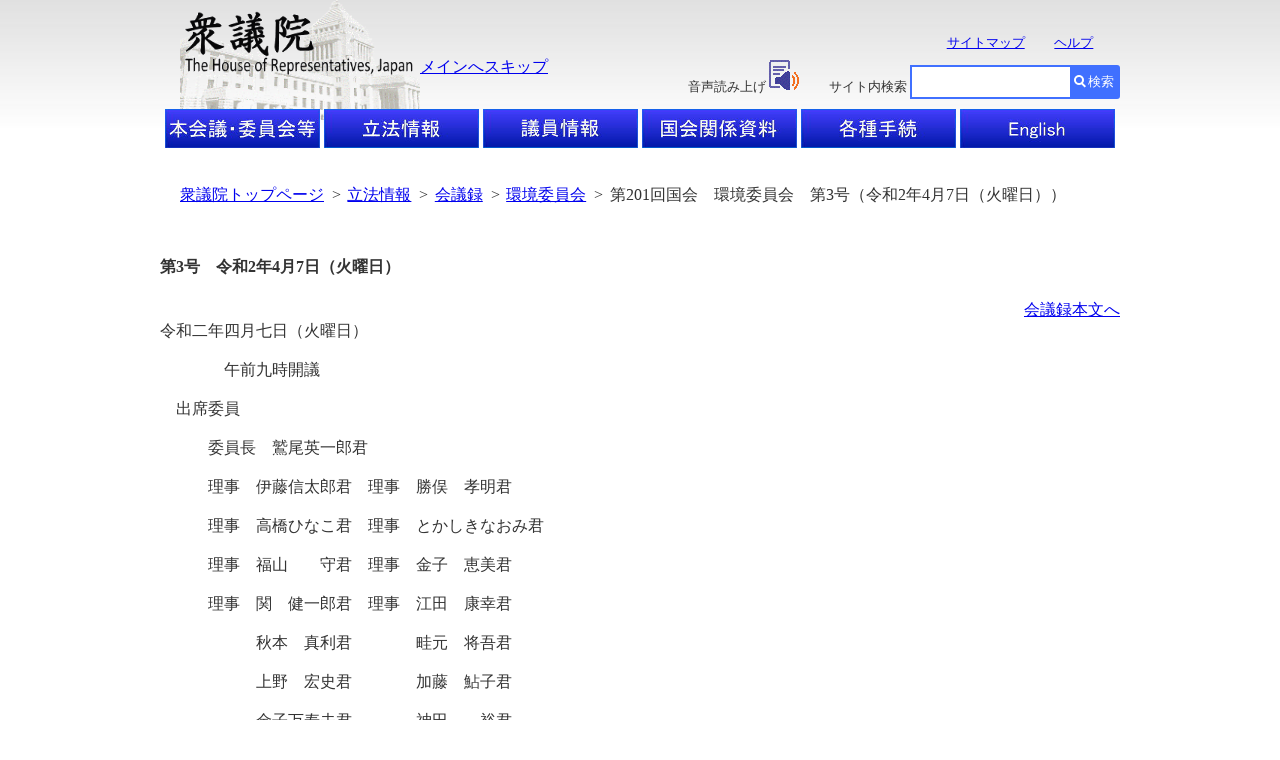

--- FILE ---
content_type: text/html; charset=Shift_JIS
request_url: https://www.shugiin.go.jp/internet/itdb_kaigiroku.nsf/html/kaigiroku/001720120200407003.htm
body_size: 145753
content:
<!DOCTYPE HTML PUBLIC "-//W3C//DTD HTML 4.01 Transitional//EN"
"http://www.w3.org/TR/html4/loose.dtd">
<html lang="ja">
<head><META HTTP-EQUIV = "Expire" CONTENT = "now"><META HTTP-EQUIV = "Pragma" CONTENT = "no-cache"><META HTTP-EQUIV = "Cache-Control" CONTENT = "no-cache"><meta name="GENERATOR" content="MSHTML 5.00.3510.1100"><meta http-equiv="Content-Type" content="text/html; charset=Shift_JIS">
<meta http-equiv="Content-Script-Type" content="text/javascript"><meta http-equiv="Content-Style-Type" content="text/css">
<script type="text/javascript" src="../../../index.nsf/html/js/css.js">
</script>
<link rel="stylesheet" type="text/css" href="/domino/html/common.css">
<meta http-equiv="X-UA-Compatible" content="IE=edge" />
<LINK rel="stylesheet" type="text/css" href="/domino/html/headerandfooter.css">
<LINK rel="stylesheet" type="text/css" href="/domino/html/medium.css">
<LINK rel="stylesheet" type="text/css" href="/domino/html/csvcommon.css">
<LINK href="//c.marsflag.com/mf/mfx/1.0-latest/css/mfx-sbox.css" rel="stylesheet" type="text/css" media="all" charset="UTF-8">
<LINK rel=stylesheet type=text/css href="/domino/html/MFsearchBox.css"><LINK rel=stylesheet type=text/css href="/domino/html/MF_C.css">
<script type="text/javascript" src="/domino/html/sprs.js"></script>
<TITLE>第201回国会　環境委員会　第3号（令和2年4月7日（火曜日））</title>
</head>
<body>
<DIV id=HeaderBlock>
<DIV id=HeaderBack>
<IMG id=BackLogo alt=衆議院 src="/internet/index.nsf/html/images/thehouse.gif/$FIle/thehouse.gif" width="240" height="120">
</DIV>
<DIV id=HeaderBody>
<H1 id=HeadLogo><A href="/"><IMG alt=衆議院 src="/internet/index.nsf/html/images/logo2.gif/$FIle/logo2.gif" width=234 height=64></A></H1>
<P id=HeadText><A tabIndex=1 href="#TopContents" target=_top>メインへスキップ</A></P>
<UL id=MapandHelp>
  <LI><A tabIndex=2 href="/internet/itdb_annai.nsf/html/statics/sitemap.htm">サイトマップ</A></LI>
  <LI><A tabIndex=3 href="/internet/itdb_annai.nsf/html/statics/help.htm">ヘルプ</A></LI>
<NOSCRIPT><br>ブラウザのJavaScriptが無効のため、サイト内検索はご利用いただけません。</NOSCRIPT>
</UL>
<UL id=TalkBox>
  <LI>音声読み上げ<A href="https://speechpanel.readspeaker.com/cgi-bin/rssp?customerid=7272&lang=ja_jp&url=" onclick="this.href += encodeURIComponent(location.href);"><IMG class=changeBtn tabIndex=4 alt=音声読み上げアイコン  src="/internet/index.nsf/html/images/readspeaker.gif/$FIle/readspeaker.gif"></A></LI>
  <LI>サイト内検索</LI>
</UL>
<DIV id=SearchBox>
  <DIV class="mf_finder_container" >
    <mf-search-box 
     ajax-url="//mf2apg01.marsflag.com/shugiin__ja__ja/x_search.x" serp-url="/internet/index.nsf/html/Site_Search_Result.htm#/"
     submit-text="検索" input-title="" doctype-hidden options-hidden></mf-search-box>
  </DIV>
</DIV>

<UL id="HeaderLine1">
              <LI id="HL1Box1"><A tabindex="11" href="/internet/index.nsf/html/honkai_top.htm"><img src="/internet/index.nsf/html/images/topbtn_clear.png/$File/topbtn_clear.png" width="155" height="39" alt="本会議・委員会等"></A></LI>
              <LI id="HL1Box2"><A tabindex="12" href="/Internet/index.nsf/html/rippo_top.htm"><img src="/internet/index.nsf/html/images/topbtn_clear.png/$File/topbtn_clear.png" width="155" height="39" alt="立法情報"></A></LI>
              <LI id="HL1Box3"><A tabindex="13" href="/Internet/index.nsf/html/giin_top.htm"><img src="/internet/index.nsf/html/images/topbtn_clear.png/$File/topbtn_clear.png" width="155" height="39" alt="議員情報"></A></LI>
              <LI id="HL1Box4"><A tabindex="14" href="/Internet/index.nsf/html/shiryo_top.htm"><img src="/internet/index.nsf/html/images/topbtn_clear.png/$File/topbtn_clear.png" width="155" height="39" alt="国会関係資料"></A></LI>
              <LI id="HL1Box5"><A tabindex="15" href="/Internet/index.nsf/html/tetsuzuki_top.htm"><img src="/internet/index.nsf/html/images/topbtn_clear.png/$File/topbtn_clear.png" width="155" height="39" alt="各種手続"></A></LI>
              <LI id="HL1Box6"><A tabindex="16" href="/internet/index.nsf/html/index_e.htm"><img src="/internet/index.nsf/html/images/topbtn_clear.png/$File/topbtn_clear.png" width="155" height="39" alt="English"></A></LI>
</UL>
</DIV>
</DIV>
<DIV id="mainlayout">
<div id="breadcrumb">
  <ul>
   <li><a tabindex="51" href="/">衆議院トップページ</a>&nbsp;&nbsp;&gt;</li>
   <li><a tabindex="52" href="/Internet/index.nsf/html/rippo_top.htm">立法情報</a>&nbsp;&nbsp;&gt;</li>
   <li><a tabindex="53" href="kaigi_l.htm">会議録</a>&nbsp;&nbsp;&gt;</li>
   <li><a tabindex="54" href="0017_l.htm">環境委員会</a>&nbsp;&nbsp;&gt;</li>
   <li>第201回国会　環境委員会　第3号（令和2年4月7日（火曜日））</li>
  </ul>
</div><BR><BR>

<noscript><link rel="stylesheet" type="text/css" href="/domino/html/medium.css"></noscript>
<H4 id=TopContents>
第3号　令和2年4月7日（火曜日）
</h4>
<div align="right"><span class="txt03">
<a href="#p_honbun" tabindex="1" title="会議録本文へ">会議録本文へ</a></span></div>
<span class="txt03">
令和二年四月七日（火曜日）<BR>
<BR>
　　　　午前九時開議<BR>
<BR>
　出席委員<BR>
<BR>
　　　委員長　鷲尾英一郎君<BR>
<BR>
　　　理事　伊藤信太郎君　理事　勝俣　孝明君<BR>
<BR>
　　　理事　高橋ひなこ君　理事　とかしきなおみ君<BR>
<BR>
　　　理事　福山　　守君　理事　金子　恵美君<BR>
<BR>
　　　理事　関　健一郎君　理事　江田　康幸君<BR>
<BR>
　　　　　　秋本　真利君　　　　畦元　将吾君<BR>
<BR>
　　　　　　上野　宏史君　　　　加藤　鮎子君<BR>
<BR>
　　　　　　金子万寿夫君　　　　神田　　裕君<BR>
<BR>
　　　　　　繁本　　護君　　　　武井　俊輔君<BR>
<BR>
　　　　　　武村　展英君　　　　百武　公親君<BR>
<BR>
　　　　　　古田　圭一君　　　　細野　豪志君<BR>
<BR>
　　　　　　堀内　詔子君　　　　務台　俊介君<BR>
<BR>
　　　　　　八木　哲也君　　　　池田　真紀君<BR>
<BR>
　　　　　　柿沢　未途君　　　　近藤　昭一君<BR>
<BR>
　　　　　　篠原　　孝君　　　　堀越　啓仁君<BR>
<BR>
　　　　　　横光　克彦君　　　　古屋　範子君<BR>
<BR>
　　　　　　田村　貴昭君<BR>
<BR>
　　　　…………………………………<BR>
<BR>
　　　環境大臣　　　　　　　　　小泉進次郎君<BR>
<BR>
　　　環境副大臣　　　　　　　　佐藤ゆかり君<BR>
<BR>
　　　環境副大臣　　　　　　　　石原　宏高君<BR>
<BR>
　　　防衛副大臣　　　　　　　山本ともひろ君<BR>
<BR>
　　　環境大臣政務官　　　　　　八木　哲也君<BR>
<BR>
　　　環境大臣政務官　　　　　　加藤　鮎子君<BR>
<BR>
　　　政府特別補佐人<BR>
<BR>
　　　（原子力規制委員会委員長）　　　　　　　　　　　　更田　豊志君<BR>
<BR>
　　　政府参考人<BR>
<BR>
　　　（経済産業省大臣官房審議官）　　　　　　　　　　　矢作　友良君<BR>
<BR>
　　　政府参考人<BR>
<BR>
　　　（資源エネルギー庁省エネルギー・新エネルギー部長）　　　　　　　　　　　　松山　泰浩君<BR>
<BR>
　　　政府参考人<BR>
<BR>
　　　（環境省大臣官房サイバーセキュリティ・情報化審議官）　　　　　　　　　　　奥田　直久君<BR>
<BR>
　　　政府参考人<BR>
<BR>
　　　（環境省地球環境局長）　　近藤　智洋君<BR>
<BR>
　　　政府参考人<BR>
<BR>
　　　（環境省水・大気環境局長）　　　　　　　　　　　　小野　　洋君<BR>
<BR>
　　　政府参考人<BR>
<BR>
　　　（環境省自然環境局長）　　鳥居　敏男君<BR>
<BR>
　　　政府参考人<BR>
<BR>
　　　（環境省環境再生・資源循環局長）　　　　　　　　　山本　昌宏君<BR>
<BR>
　　　政府参考人<BR>
<BR>
　　　（環境省環境再生・資源循環局次長）　　　　　　　　森山　誠二君<BR>
<BR>
　　　政府参考人<BR>
<BR>
　　　（環境省総合環境政策統括官）　　　　　　　　　　　中井徳太郎君<BR>
<BR>
　　　政府参考人<BR>
<BR>
　　　（原子力規制庁次長）　　　片山　　啓君<BR>
<BR>
　　　環境委員会専門員　　　　　小池　章子君<BR>
<BR>
　　　　―――――――――――――<BR>
<BR>
委員の異動<BR>
<BR>
四月七日<BR>
<BR>
　辞任　　　　　　　　　補欠選任<BR>
<BR>
　　金子万寿夫君　　　　　武井　俊輔君<BR>
<BR>
　　百武　公親君　　　　　神田　　裕君<BR>
<BR>
同日<BR>
<BR>
　辞任　　　　　　　　　補欠選任<BR>
<BR>
　　神田　　裕君　　　　　百武　公親君<BR>
<BR>
　　武井　俊輔君　　　　　金子万寿夫君<BR>
<BR>
　　　　―――――――――――――<BR>
<BR>
四月六日<BR>
<BR>
　大気汚染防止法の一部を改正する法律案（内閣提出第五一号）<BR>
<BR>
は本委員会に付託された。<BR>
<BR>
　　　　―――――――――――――<BR>
<BR>
本日の会議に付した案件<BR>
<BR>
　政府参考人出頭要求に関する件<BR>
<BR>
　大気汚染防止法の一部を改正する法律案（内閣提出第五一号）<BR>
<BR>
　環境の基本施策に関する件<BR>
<BR>
</span>
<BR><div align="right"><span class="txt03"><a href="#TopContents" tabIndex = "2" title="このページのトップに戻る">このページのトップに戻る</a></span></div>
<BR>
<a name="p_honbun"></a>
<span class="txt03">
　　　　　――――◇―――――<BR>
<BR>
○<strong>鷲尾委員長</strong>　これより会議を開きます。<BR>
<BR>
　環境の基本施策に関する件について調査を進めます。<BR>
<BR>
　この際、お諮りいたします。<BR>
<BR>
　本件調査のため、本日、政府参考人として経済産業省大臣官房審議官矢作友良君、資源エネルギー庁省エネルギー・新エネルギー部長松山泰浩君、環境省大臣官房サイバーセキュリティ・情報化審議官奥田直久君、環境省地球環境局長近藤智洋君、環境省水・大気環境局長小野洋君、環境省自然環境局長鳥居敏男君、環境省環境再生・資源循環局長山本昌宏君、環境省環境再生・資源循環局次長森山誠二君、環境省総合環境政策統括官中井徳太郎君、原子力規制庁次長片山啓君の出席を求め、説明を聴取いたしたいと存じますが、御異議ありませんか。<BR>
<BR>
　　　　〔「異議なし」と呼ぶ者あり〕<BR>
<BR>
○<strong>鷲尾委員長</strong>　御異議なしと認めます。よって、そのように決しました。<BR>
<BR>
　　　　―――――――――――――<BR>
<BR>
○<strong>鷲尾委員長</strong>　質疑の申出がありますので、順次これを許します。秋本真利君。<BR>
<BR>
○<strong>秋本委員</strong>　自民党の秋本真利です。<BR>
<BR>
　質問の機会を与えていただきました皆様に感謝を申し上げて、早速質疑に入りたいというふうに思います。<BR>
<BR>
　今、コロナウイルス、まさに国難と言ってもいいような形でありまして、国を挙げて、いや、もう世界を挙げてこの危機に立ち向かっていかなければならないわけであります。<BR>
<BR>
　その中で、国連のグテーレス事務総長は、コロナももちろん危機だが、温暖化対策も忘れてはならない大変な危機である、世界を挙げて取り組まなければならないという発言をしております。<BR>
<BR>
　コロナももちろんですけれども、地球温暖化対策も喫緊の危機でありまして、まさに国を、世界を挙げて取り組まなければならない課題だと私は認識しておりますけれども、小泉環境大臣の認識を確認したいというふうに思います。<BR>
<BR>
○<strong>小泉国務大臣</strong>　全く同感です。<BR>
<BR>
　今回、収束後を見据えた反転攻勢とかＶ字回復とか、そういった言葉がよく出ていますが、そのときに、今までの、もとの経済社会構造に戻るという形での反転攻勢やＶ字回復ではいけない、脱炭素型にいかに経済社会構造を転換する、そういった反転攻勢、そしてＶ字、こういった方向に歩みを進めていけるか、こういったところが一番肝要だ、そう考えております。<BR>
<BR>
○<strong>秋本委員</strong>　つい先日、ＮＤＣの新しいものが日本から提出をされ、その中で、マスコミ等の報道のスタンスは、中身が何も変わっていない、ちょっとだめじゃないかというような報道のスタンスでありましたけれども、私は、かなり頑張って、政府一体の中でも環境省が頑張って、小泉大臣がかなり御苦労されて、とどまらない削減に向けて努力を続けていくというところが入ったんだろうと。そのことによって、エネ基等に掲げているほかの目標に縛られることなく、この秋の温対計画を定めて、その都度、新しい目標を出したことによって、国際社会に向けて日本のもっと高い目標を出し続けることができるという意味では、私は、かなり踏み込んだ、小泉大臣の汗をかいたものが実になったのではないかというふうに評価をしたいというふうに思っております。<BR>
<BR>
　ただ、その中で、石炭火力というものは、私は、減らしていくというメッセージをやはり世界に向けて出して、日本のスタンスというものを疑いのないものにしていかなければならないというふうに思っております。<BR>
<BR>
　その中で、ちょっと私も、同僚、あるいはこの中でも全く違う考え方を持っている方もいるので、発言するのもちょっと心苦しいんですけれども、クリーンコールというものは存在するのかということを二月の予算委員会の場でも小泉大臣とやりとりをしましたが、私は、クリーンコールというものは存在しない、ダーティーか、よりダーティーかだけだというふうに大臣に質問をして、大臣もそのとおりだというような答弁をしていただいたわけでありますけれども、あれから一カ月、二カ月たちますけれども、大臣の認識に変化がないのか、改めて確認をしたいというふうに思います。<BR>
<BR>
　ＩＧＣＣというのは、この間、経産省がこの場に来て、三割ＣＯ2が削減されるねというふうに言っていましたが、もともとその三割のスタートがＵＳＣの八百二十グラム・キロワットアワーなんですよね。ここから三割削減して、キロワットアワーで五百九十グラムになりますよ、三割、三割と聞くとすごい削減できているねと思うけれども、スタートが八百二十グラムですから、キロワットアワーで五百九十グラム排出することになります。<BR>
<BR>
　一方で、今の、一般的に、もう商用化されているＬＮＧのガス発電はキロワットアワーで三百四十グラムぐらいです。これが、もっともっと技術が進化していくと二百八十グラム程度になるというふうに言われているわけですから、今も二倍から二・五倍ぐらい、将来にわたっても二倍以上石炭火力というのはＬＮＧよりもＣＯ2を排出するということが明らかなわけでありますから、石炭火力の中で、ＵＳＣからＩＧＣＣ、ＩＧＦＣになって、二割、三割減できるといっても、そこに何の意味があるのかというふうに私は思います。<BR>
<BR>
　やはりダーティーなものはダーティーであって、クリーンコールというものは存在しないというふうに私は思いますけれども、大臣の認識をお伺いをしたいというふうに思います。<BR>
<BR>
○<strong>小泉国務大臣</strong>　今、二点御質問をいただいたと思っています。一つはＮＤＣ、もう一つが石炭ということであります。<BR>
<BR>
　ＮＤＣについては秋本先生に大変御評価をいただいて、ありがとうございます。これは、なかなか、日本の中だと、気候変動というのは、環境政策は、たたく対象として取り上げやすいというのはあると思いますね。しかし、国際社会の関係者は正確に見てくれています。現に、国連の気候変動枠組み条約の事務局長のエスピノーザ事務局長からは、今回の日本のＮＤＣの提出については、野心の向上の意図を含む日本のＮＤＣの提出について感謝という形でツイートがされたことでありますから、よく、報道でもある、二六％を変えていない、据置きだということのみで批判をするというのは全く当たらないと思います。<BR>
<BR>
　そもそも、ここまで調整で努力をしなければ、二六％据置きだけでＮＤＣを出すということになりかねなかった。それを、二六％にとどまらない、意欲的、野心的な数値を目指すというところまで含めて、そして、温対計画の見直しに着手、その後にＮＤＣの提出をもう一度ＣＯＰ26までにするということを、明確に政府の中で共有をすることができたということは、私は間違いなく前向きな一歩だというふうに思います。<BR>
<BR>
　そして、石炭については、今先生がクリーンコールの話をされましたが、ＣＯＰのような場でそういった言葉は伝わらないと思います。間違いなく、そこは、日本の中では、いわゆる旧来型の石炭火力と比べたらベターだという形でのいわゆるクリーンコールという議論があるのは、日本の中ではそういう議論があるのかもしれません。ただ、なかなかそれは、国際社会に行って言えるかというと、それはまた違う議論があるのではないかという思いは私は変わりません。<BR>
<BR>
　そして、例えば、ＵＮＥＰ、国連環境計画の十年報告書には、バランスよく移行することが必要であるが、石炭火力発電のフェーズアウトは欠かせないというふうに記載をされておりまして、また、火力の燃料種ごとのＣＯ2排出係数を比較すると、先ほど先生が触れられたＩＧＣＣであってもＬＮＧ火力の約二倍である、そういうふうに承知をしています。<BR>
<BR>
　いずれにしましても、大事なのは、ようやくこの前、四月の一日に、関係四省庁と石炭火力の輸出四要件の見直しの議論の方向へ向けたファクト検討会を環境省で開催をして、四省庁集まって、オブザーバーとしても参加いただいて、有識者の方々の出していただいた新しいデータ、ファクトなどに基づいた議論をやっています。<BR>
<BR>
　ですので、こういった場で、立場を超えて、しっかりとファクトに基づく建設的、前向きな議論を積み上げていって、日本のより脱炭素に向かう政策をつくることにつなげていきたいと考えております。<BR>
<BR>
○<strong>秋本委員</strong>　今大臣から、心強い答弁だと私は思いましたけれども、ありました。<BR>
<BR>
　その中で、図らずも、ＮＤＣを提出する際の政府の裏舞台を、裏側を話をしてくださいました。何もしなければ、二六％据置きでそのまま出すはずだったんだぞということでした。だから、私が言ったとおり、環境省あるいは小泉大臣の汗をかいたという実が、制限に縛られない、さらなる努力を積み重ねて、その都度、国際社会に新しいＮＤＣを出すということもにおわせるようなことが書いてあるわけですよね。<BR>
<BR>
　その中で、私、自民党の経産の方の部会に行ったときに、経産省の役人が、このＮＤＣのことを平場の自民党の我々のような議員に説明するときに、今回一回出せば五年間出さなくていいんですよ、今回出したものもそんなに今までと変わりません、目新しい部分はそこまでありませんというような説明をしたので、私は、一番最初に手を挙げて、そこにかみつきました。<BR>
<BR>
　何を言っているんだということで、五年を待たずに見直すというふうに書いてあるじゃないか、温対計画等を出したら、新しい、よりブラッシュアップしたものを出すんだということを書いてあるわけだから、自民党の部会に来て、五年間次を出さなくていいなんて、そんなふざけた発言をしないでくれということで私は強く抗議をして、慌てて経産省の役人も、いや、そういうつもりで言ったんじゃありませんということで訂正をしていましたけれども。<BR>
<BR>
　ともすると、小泉大臣に対して、あるいは環境省に対して、逆側のプレッシャーがかかる可能性がありますので、そういったものをぜひはねのけて頑張っていただきたい。<BR>
<BR>
　という中で、小泉大臣にお伺いしたいのは、デビュー戦といってもいい国際会議に行ったときに、小泉大臣に、日本の環境をつかさどる大臣として、石炭火力、あなただったらどう減らすのかという問いをされてニュースになっていましたけれども、今改めて石炭火力をどういうふうに減らすんだというふうに聞かれたときに何と答えるか、お伺いをしたいというふうに思います。<BR>
<BR>
○<strong>小泉国務大臣</strong>　まず、石炭火力をどう減らすのかということについては、今、政府全体としても、可能な限りその依存度を引き下げる、そういったことは、これは環境省の思いだけではなくて、政府全体としてはこの思いを持っています。そしてなおかつ、再エネの主力電源化、このことについても、これも環境省だけではなくて政府全体の思いとして統一されているものであります。<BR>
<BR>
　じゃ、その中で、環境省がどのように具体的に石炭火力を減らしていくということをできるか。<BR>
<BR>
　これについては、一つは、電力事業分野のレビュー、これは非常に大事なツールだと思っています。そういったことについても環境省ができることをしっかりやるとともに、環境アセス、これについても、経産大臣に対しては、二〇三〇年の目標と整合した道筋が描けない場合の事業実施の再検討などを含む厳しい意見を提出してきましたので、今後も厳しい姿勢で臨んでいきます。<BR>
<BR>
　そして、私が大臣になってから新しい一歩というのは、まさに先ほど触れた、石炭の政策全体の中で、じゃ、どこだったら前向きな一歩が踏めるのかという実現可能性を探ったその一つが、輸出の四要件の見直しに対する問題提起だったわけです。それが、関係四省庁の合意を得た形で今後議論を、ファクトに基づいて、六月のインフラ輸出戦略の骨子に向けて進んでいるということは、間違いなく国際社会に対しても響いていることだと感じています。<BR>
<BR>
○<strong>秋本委員</strong>　そうした中で、ＣＣＳというものが、一つこのＣＯ2を減らす方策として国際社会でも、そして日本政府も掲げていて、国際社会では、二〇五〇年ごろに一四％ぐらいはＣＣＳによってＣＯ2が削減されるんじゃないかということが言われています。<BR>
<BR>
　ＩＧＣＣもＩＧＦＣもＣＣＳをつけて、大崎クールジェンだとか磯子とかでやっていますが、私は、ＣＣＵＳを研究開発することについては、積極的ではありませんけれども、まあいいんじゃないかというふうに思いますけれども、私は、このＣＣＵＳを前提にした政策をごりごり進めていって、その道しかないというのではいかぬな、やはり複数シナリオをつくっていかないといかぬのではないかというふうに考えている一人でございます。<BR>
<BR>
　なぜかというと、この先、政府参考人に聞きますので大臣には聞いておいてほしいんですけれども、ＣＣＵＳ、ＣＣＳというのは、一九七〇年代、八〇年代から、十年後、二十年後、三十年後ぐらいにこういう技術ができるから、ＣＯ2をキャッチできるから大丈夫だよということをずっと言われてきたんですね。大臣とか私が生まれたころから言われているんですよ、これ。それで、今どうか、完成していないじゃないですか。<BR>
<BR>
　これって何かに似ていません。私は第二の核燃サイクルだと思っています。まあ、核燃料サイクルよりは実現するかもしれない確率というのはもちろん高い、ＥＯＲとかがあるので一部実現しているような技術もありますけれども、しかし、コストまで含めて考えたときに、このＣＣＳが本当に社会に実装されるというのは、ちょっと首をかしげたくなるし、相当先の未来になるんじゃないかというふうに思いますから、これを二〇三〇年だとか五〇年のシナリオにはめ込んで、フィックスしてこれありきで歩んでいくと、あるとき振り返ったときに重大な選択について誤ったんじゃないかということになるんじゃないかという私は懸念を抱いています。<BR>
<BR>
　大臣が総選挙のときに私の地元に来て演説してくれた言葉の中で私がすごく今でも覚えていることがあるんですが、福島の復旧復興、若い我々の世代のような政治家、三十年後、五十年後に責任が持てる我々こそがしっかりとそのことについて考えていくべきだというような演説をしてくださったわけであります。ありがとうございます。まさに私はあれが心に響いたわけで、だから今でも覚えているわけですけれども、今回のこの地球温暖化、こういう政策についても全く同じだというふうに思うんですよね。<BR>
<BR>
　だから、七〇年、八〇年代のころに二十年、三十年後にできるぜという技術が今でもできていないわけだし、実際に、エネ庁が掲げている目標も、はっきり年限を明言したのは、二〇二〇年に実用化しますよと言ったのがエネ基で、ついこの間のエネ基で、十年後ろ倒しにして二〇三〇年ごろというふうに言い直しています。<BR>
<BR>
　また、環境省と文科省が主管している低炭素社会づくり行動計画、これは二〇〇八年の七月に閣議決定されたわけですけれども、これも、二〇〇九年度以降に大規模実証に着手し、二〇二〇年までの実用化を目指すというふうに言っていたんですよね。コストについても、そのころに二千円ぐらいにするよと。今、二千円どころか、八千円とか一万二千円ぐらいを目指しまっせというぐらいのレベルなんですよね。<BR>
<BR>
　大臣にはぜひその辺少し注意して見ていただきたいなというふうに思います。<BR>
<BR>
　経産省にお伺いをしたいというふうに思いますけれども、私が言った今の年限というようなものに間違いがあるのかないのか、イエスかノーかでお答えをいただきたいというふうに思います。<BR>
<BR>
○<strong>矢作政府参考人</strong>　お答え申し上げます。<BR>
<BR>
　ＣＣＳの導入時期につきましては、平成二十年七月に閣議決定いたしました低炭素社会づくり行動計画におきまして、二〇二〇年までの実用化を目指すというふうに記載されてございます。<BR>
<BR>
　また、平成三十年七月に閣議決定いたしましたエネルギー基本計画におきましては、東京電力の火力電源入札に関する関係局長級会議取りまとめ等を踏まえ、二〇二〇年ごろのＣＯ2回収、有効利用、貯留技術の実用化を目指した研究開発等を進めるというふうに記載してございます。<BR>
<BR>
　さらにまた、昨年六月に閣議決定いたしましたパリ協定に基づく成長戦略としての長期戦略におきましては、とりわけ石炭火力発電については、商用化を前提に、二〇三〇年までにＣＣＳを導入することを検討するというふうに記載してございます。<BR>
<BR>
○<strong>秋本委員</strong>　ということなんですよ、大臣。<BR>
<BR>
　それで、大臣が今くしくも一つ前の答弁で、電力分野のレビューをしっかりやっていきますよ、経産大臣と約束した合意がありましたよね。あの中でも、二〇二〇年ＣＣＳ実現という前提に基づいているんです、あの合意って。だから、私はあの合意そのものをもう見直すべきじゃないかなと。<BR>
<BR>
　それで、今、大臣、二〇三〇年八〇％と言っていますよね。あの目標を達成しようと思ったら、二〇五〇年ごろ八〇％減というものを実現しようと思ったら、大体、四十年前後動きますから、二〇一〇年以降、つまり三・一一以降ぐらいにいっぱい中型の火力とか動いていますよね、あれにＣＣＳをつけなかったら実現できませんよ、八〇なんて。大臣が言った二〇五一年にゼロなんというのは全然達成できません。<BR>
<BR>
　ＣＣＳ、本当に、じゃ、実現するのかというところなんですけれども、まさにアセスもやるよと言っていましたが、大臣、このＣＣＳ、今アセスないのは知っていますか。アセスなしで今できているんですよ。これは、海洋汚染防止法に基づいて、より厳しいというところも一面ではあるのでわからなくはないけれども、環境省は今検討をしています、このことについて、どうするのかということについて、アセスをＣＣＳにつけるのかどうかを。これは大臣にもぜひ注意深く注視をしてもらいたい。<BR>
<BR>
　環境省が掲げている数字は、一億立米を最低日本の中に三カ所ぐらいつくって、そこに注入していきますよということを世の中にも打ち出していますけれども、一億立米ものＣＯ2を地中に注入するに当たって、アセスは必要ないよね、さらに、モニタリングとかも今現在では五年なんですよ、五年。大臣、核廃棄物、何年モニタリングが必要だかわかりますよね。ＣＯ2は地中に埋め込んで、今五年ですよ。五年ごとに見直すということになっているんですが、諸外国では何十年というものを打ち出しています。<BR>
<BR>
　この辺は、逆に言うと五年でいいのかということと、五年で更新させられて五十年、百年やらされるんじゃ、企業側だってコストの計算ができないわけですよ。ということは、採算性の計算ができないから実現しないということにもなりかねないわけですよね。私は推進したいわけじゃないから、そこは別にがりがりやりたくないですが。<BR>
<BR>
　それに、今、大臣、公表はしていないようですけれども、そこまで秘密の情報じゃないようなので私申し上げますが、今、約一億立米を貯留するという有望ポイントが環境省の方で約全国で十カ所まで絞り込まれていますが、この十カ所がどこだかわかりません。さらに、そこの十カ所の地元の住民に住民説明をしていません。漁協とかにはしているようでありますが、一般の市民には何も知らされずにこれが進んでいて、今もうまさに最後の調査ぐらいのところまで来ていますが、大臣、これは知っていましたか。<BR>
<BR>
　しかも、環境省の目標では、二〇二一年度末までには、あと一年後ぐらいには、この場所を選定するということになっているんですよね。これはできますか、本当に。私はできないんじゃないかなというふうに思います。<BR>
<BR>
　一方で、大崎クールジェンのようなところでＣＣＵをやりますよと言っていますが、ＣＣＵをやったときに、メタネーションをして、メタンにしてということも言われていますが、あれは、文科省とそれこそ環境省さんが一緒につくった報告書で、ノルマル立米で三円ぐらいまで落とさないとコストが合わないよねというのを政府が報告書で出しています。<BR>
<BR>
　一方で、経産省が二〇三〇年以降に将来の中長期の目標として掲げているメタネーション、メタンのときの価格、目標数値、大臣、幾らだか知っていますか。将来のですよ、経産省が掲げている目標が二十円ノルマル立米です。<BR>
<BR>
　二十円ノルマル立米を政府として数十年後に掲げていて、一方で環境省、文科省は、メタネーションでノルマル立米三円にならないと元が取れないよねとうたっているんですよ。二〇三〇年、五〇年にそれは実現しますか。だから私は第二の核燃サイクルじゃないかという懸念を持っているので、ＣＣＳをつければいいよね、バラ色だね、ＩＧＣＣ、ＩＧＦＣでＣＣＳ、ＣＣＵをやればバラ色の未来が待っているねというのが、私は大きな間違いだというふうに思います。<BR>
<BR>
　この点について、政府にお伺いをしたいというふうに思います。<BR>
<BR>
○<strong>近藤政府参考人</strong>　申し上げます。<BR>
<BR>
　我が国におけるＣＣＵＳの取組でございますが、経産省におきまして、苫小牧の石油精製プラントから発生するＣＯ2を陸域から海底下地層に圧入する実証事業、そのほか、環境省と経産省が海底下地層のＣＯ2貯留適地の調査などを進めております。<BR>
<BR>
　ＣＣＵにつきましては、御指摘のような多くの論点を着実に乗り越えていって、達成すべき課題であると認識をしております。<BR>
<BR>
　環境評価制度の制度整備につきましては、ＣＣＳが現在実証段階ですので、今後の実用化のめど等で得られた知見を踏まえて、どのような取扱いをするか今後検討いたします。<BR>
<BR>
　貯留適地調査でございますけれども、現在、音波による探査を地元関係者と実施しているところでございますので、今後、候補地点を絞り込み、詳細な調査を進める際には、必要な情報を開示しつつ丁寧に進めてまいります。<BR>
<BR>
　また、貯留適地調査は当初の予定より進捗におくれがございます。限られた予算の中で最大限の調査を進めており、早期に結果を得られるよう、引き続き取り組んでまいります。<BR>
<BR>
　もとより、脱炭素社会の実現のためには、徹底した省エネや再エネの主力電源化に取り組むとともに、こうした政策を総動員してもなお排出されるＣＯ2を回収して有効利用する、あるいは貯留するＣＣＵＳの技術的開発などのビヨンド・ゼロを可能とする革新的イノベーションの社会実装等の問題点を乗り越えつつ、取り組んでまいりたいと考えております。<BR>
<BR>
○<strong>秋本委員</strong>　早口で答弁していただいて、本当にありがとうございます。<BR>
<BR>
　ということなので、大臣、もっと言いたいこともあるんですが、ぜひ今質疑でやりとりしたことを頭に、片隅にでも置いていただきたいなというふうに思います。<BR>
<BR>
　最後にお伺いをします。<BR>
<BR>
　私の地元に、指定湖沼になっていて、日本一汚い印旛沼がございます。これはやはりきれいにしていかなきゃいけないんだろうと思いますし、ぜひ環境省のお力もかりて取り組んでいきたい課題だというふうに思っていますけれども、環境省の考え方を聞いて、これで質問を終わりにしたいと思います。<BR>
<BR>
○<strong>佐藤副大臣</strong>　委員お地元近くの印旛沼についてでございますが、湖沼水質保全特別措置法に基づく指定湖沼として、同法に基づく湖沼水質保全計画が千葉県によって策定されまして、水質改善に向けた各種の施策を総合的に進めているところでございます。<BR>
<BR>
　生活排水対策としましては、平成二十七年度から令和二年度までの間に、下水道の普及率については八〇・九％から八二・二％に、そして、高度処理型合併浄化槽の設置については、三千百八十基から四千四百五十六基にすることを目標に掲げて取組を進めております。<BR>
<BR>
　これらの取組によりまして、印旛沼流域におけます汚濁負荷量は減少はしておりますけれども、水質の有機汚濁を示す指標でありますＣＯＤ、化学的酸素要求量でございますが、これについては現行の計画目標値十三ミリグラム・パー・リットルに対して直近のデータでは十五ミリグラム・パー・リットルと超過をしている現状でございます。<BR>
<BR>
　水質が改善しない要因として、流入する汚濁負荷に加えて、水底の泥、底泥の影響や植物プランクトンの増殖による有機物の増加などが考えられまして、環境省では、この湖沼の水質改善に向けて水質汚濁メカニズムの分析も行っているというところでございます。<BR>
<BR>
　環境省といたしましては、いずれにしましても、この湖沼水質保全計画に基づく取組に加えまして、メカニズム分析による知見の成果も活用して、千葉県を始めとして、関係自治体、関係省庁と連携して、印旛沼の水質保全施策を総合的に進めてまいる所存でございます。<BR>
<BR>
○<strong>秋本委員</strong>　これで時間なので、一、二問通告したにもかかわらず質問できなかったことをおわびを申し上げて、終わりにしたいと思います。<BR>
<BR>
　ありがとうございました。<BR>
<BR>
○<strong>鷲尾委員長</strong>　次に、近藤昭一君。<BR>
<BR>
○<strong>近藤（昭）委員</strong>　おはようございます。立国社、立憲民主党の近藤昭一でございます。<BR>
<BR>
　きょうも質問の機会をいただきましたことを感謝を申し上げたいと思います。<BR>
<BR>
　それで、きょうは、原子力規制委員会における情報公開のあり方ということで質問したいと思います。<BR>
<BR>
　この原子力規制委員会、原子力委員会設置法ということで、議員立法でありましたが、この環境委員会で論議をされて成立をした法律であります。ということで、私もそれにかかわりまして、きょうは、その当時のこともいろいろと思い出しながらといいましょうか、考えながら質問させていただきたいと思います。<BR>
<BR>
　まず、きょう取り上げる課題というのは、関西電力、関電ですね、高浜、大飯、美浜の三原発、福井県でありますが、これに関連してであります。<BR>
<BR>
　二〇一八年十一月の二十一日の原子力規制委員会の会議でありますけれども、大山噴火時における想定される火山灰の最大層厚の想定、これに関する評価が過小と認定をされたわけであります。新しい所見だということであります。それを規制にどう反映するか、許可の取扱いをどうするか、これを諮ろうということになりました。そして諮られたのが、十二月の十二日の原子力規制委員会の会議であります。<BR>
<BR>
　そこにおきまして、関西電力から、高浜、大飯、美浜火山対策について関連する資料が出されたわけであります。そこで議論されたのは十五分ほどであったということであります。<BR>
<BR>
　そして、それに関連して提出された案があったわけでありますけれども、その案が一つの案だったわけであります。その案において一案だけが示されたということであったわけであります。<BR>
<BR>
　しかし、ここで、毎日新聞でありますけれども、この十二月の十二日の会議の前に事前の会議があったようだということで報道がありました。非公開の事前会議であったということであります。そこで同社は、関係する全文書の情報公開請求を十二月の二十六日に行ったわけであります。しかし、それに関連しては、廃棄済みで不開示ということになりました。しかし、その後、表題を明示して、翌二〇一九年でありますが、五月の二十四日に再請求をしたということであります。<BR>
<BR>
　そうしたところ、非公開の事前会議で配られた、お手元に資料を配付をさせていただいていると思いますけれども、一、二案併記、二つの案が併記をされた資料。一案については、文書指導で関電に設置変更許可を求める案であります。そしてもう一方は、関電に火山灰想定の再評価をさせる、こういう案であります。そして、その間、職員の人たちの間で交わされた約四十通のメールがありました。これが公開をされたということであります。あったわけですね。<BR>
<BR>
　その後、それに関連して、ちょっと時がたちますけれども、ことしの一月の八日、記者会見で、原子力規制委員会の更田委員長はこういうふうに述べられたわけであります。どういうことかというと、意思決定はしていない。先ほど申し上げましたように、十二日に提出された案というのは一案だけだったわけです。一つの案だけだったわけであります。しかし、十二月の六日、事前会議で配られた資料が情報公開で出てきて、そこには二案があったということであります。事前会議では二案あったものが、本番の会議では一案になっていた、こういうことであります。<BR>
<BR>
　それに関連して、まあ、二案が一つになったんだから、ある種の意思決定がされていると私なんかは思うわけでありますけれども、そのときに、更田委員長の記者会見の内容は、意思決定はしていない、選択はしていない。二案を一案にした、これを意思決定と言うのは、毎日新聞を指名するわけですが、毎日新聞との見解の相違だ。また、それに関連して記者さんから質問があったと思うんですが、事前の会議について記録を残していないのは別に問題がないんだ、公文書管理法違反にも当たらないんだ。その資料に基づいて議論をしなかった。つまり、情報公開で提出された二つの案のことですね、その二つの案については議論しなかったと記憶している。そして議事録もないんだ。こういうふうに答えておられるわけであります。<BR>
<BR>
　そこで、きょう更田委員長にお越しいただいておりますので、そのときの会見のことはそうした経緯でよかったのか、その間の経緯はそれでよかったのかということをお伺いしたいと思います。<BR>
<BR>
○<strong>更田政府特別補佐人</strong>　お答えをいたします。<BR>
<BR>
　大山火山の噴出規模見直しに係る経緯でございますけれども、委員の御紹介いただいた経緯はごく最終段のものでありますけれども、まず、二〇一五年に、原子力規制委員会は、この大山火山の噴出規模について、安全研究としての知見の見直し、これを開始をいたしました。そして、二〇一七年六月に、安全研究を踏まえた規制の対応の報告を受けるとともに、さらに、二〇一八年三月に、関西電力による調査結果、それから原子力規制庁の見解について報告を受けて、議論をしております。さらに、公開の会合におきまして、関西電力からの追加調査結果についての意見交換を二〇一八年に二回開催をしております。その上で、二〇一八年十月には、みずから越畑地点におきまして現地調査を行っております。その上で、二〇一八年十一月二十一日に、意見交換会及び現地調査の結果について報告を受け、これを新知見として認定し、規制の強化を行う必要があるという意思決定をしております。<BR>
<BR>
　そこで、規制上の意思決定をしましたので、最終的な、事務的な手続について詰めるように事務方に指示をしております。同日の午後の記者会見において、私自身、メディアの前で関西電力に再評価を求めることになるだろうという見通しを述べております。<BR>
<BR>
　その後、最終段階に、規制の強化を行うという意思決定を行った上で、最終段階で手続上のふぐあいによって事業者に足元をすくわれることのないように詰めるという観点から、あえて成立し得ない案も含めて十二月六日にブレーンストーミングを行っております。そして、最終段階として、十二月十二日に報告徴収を行うということになったのが経緯でございます。<BR>
<BR>
　十二月六日はあくまでブレーンストーミングでありまして、二案のうちの一案を選択したという御指摘は当たらないと考えており、また、答弁の修正も必要ないというふうに考えております。<BR>
<BR>
○<strong>近藤（昭）委員</strong>　経緯といいましょうか、私が今指摘をさせていただいたことだけではなくて、その前にも経緯があったんだ、そういう中で議論されてきた。そして、結論といいましょうか、今私がお聞きしたことでいうと、やはりブレーンストーミングであって、決して意思決定をしていない。<BR>
<BR>
　ちょっと、もう一度そこを確認したいと思います。ですから、記者会見の中では、更田委員長は、今もおっしゃいましたけれども、資料に基づいて議論はしなかった、あくまでブレーンストーミングであって、ですから、この議事録も残していないのは公文書管理法違反に当たらない、こういうふうに記者会見で述べられたということでよろしいですか。<BR>
<BR>
○<strong>更田政府特別補佐人</strong>　お答えをいたします。<BR>
<BR>
　一貫して申し上げておりますが、原子力規制委員会の意思決定は、全て公開の委員会の会議の場で委員の議決により行い、この委員会の場以外で意思決定を行うことはあり得ないということであります。<BR>
<BR>
　二〇一八年十二月六日の打合せ、ブレーンストーミングにおいて二案から一案を選択するという意思決定を行っていないということをこれまで答弁をしておりまして、その認識には変わりはなく、答弁を修正する必要はないと考えております。<BR>
<BR>
　また、公文書管理においても瑕疵はなかったというふうに考えております。<BR>
<BR>
○<strong>近藤（昭）委員</strong>　実は、そうした記者会見がありました後に、これに関連して、何回か委員会での質疑が行われておるわけであります。<BR>
<BR>
　ことしになりまして、先ほど、記者会見は一月の八日であったということなんですね。そこで、今おっしゃられたようなことを委員長はおっしゃられたわけであります。しかしどうなんだということで、二月の二十五日、衆議院の予算委員会の第一分科会であります、ここで川内博史委員が質問したわけであります。ガイドラインについて、行政文書の管理に関するガイドラインに関連して質問しています。<BR>
<BR>
　幹部のレク等、政策立案や事務及び事業の実施の方針等についての説明、意見交換等を行う打合せはなるべく、まあ、なるべくという言葉になっていますが、残すべしとしている。ですから、ガイドラインに違反しているんではないか、反しているんではないか、また、公文書管理法の第四条にも反しているんではないか、こういうふうに川内委員が質問しているわけであります。<BR>
<BR>
　そして、その後、三月の十日にもまた委員会で取り上げられることになります。これは参議院の内閣委員会でありました。杉尾秀哉委員が質問をしております。<BR>
<BR>
　そこで、これはもう一度更田委員長の答弁になるわけでありますけれども、二つの案が示された記憶もなければ、見た記憶もない、記録もなければ、記憶もない、こう答えられた。そして、今答えられたということでありますが、委員会でも答えられている。十二月の六日はブレーンストーミングで意思決定は行っていない、委員会以外の場では意思決定はしない。今おっしゃったことですね。事実関係の説明のみと答えられましたということであります。<BR>
<BR>
　しかしながら、その後、これはこの委員会質問がもう行われた後でありますが、毎日新聞がニュースサイトで音声録音を公開をしました。この音声録音というのは、先ほど、事前会議、二〇一八年の十二月の六日ですね。六日の音声の録音がこのニュースサイトで公開をされたわけであります。そして、その公開された録音をもとに、またこれは国会の委員会で取り上げられることになりました。<BR>
<BR>
　まずは翌日であります。まずはじゃなくて両方とも翌日なんですけれども、衆議院の原子力問題特別委員会であります。<BR>
<BR>
　お一人は斉木委員でありますが、斉木委員の質問はこういうふうに言っておられます。<BR>
<BR>
　ごめんなさい。ちょっとここに録音がないのはあれですけれども、斉木委員の質問に対して委員長は、その録音を聞いて、私の発言等々を聞いていると、録音のことです、私の発言等々を聞いていると、その資料が、その資料がというのは、先ほど申し上げた二つの案であります、その資料がそのときの議論の対象であったとしても不思議ではない、いかにも私が言いそうなことでありますと。つまり、事前の委員会の議事録はないということでありますけれども、録音が公開されたんです。そして、その録音を聞かれた委員長は今のようなことで、資料があったとしても不思議ではない、いかにも私が言いそうなことである、こういうふうに答えられた。<BR>
<BR>
　そして、同日、同じ委員会で日吉委員が質問されております。日吉委員は、そのときに、つまり、明らかに議論をして、そこで決定を行っているんではないか、こういう観点から質問しました。<BR>
<BR>
　そして、その会議、事前会議で更田委員長が文言の修正を提案といいましょうか、言っているんですね。ここはこう修正した方がいいんじゃないかということであります。<BR>
<BR>
　そこで、日吉委員が、ここをこういうふうに修正しているんではないか、こういった指摘に対して、委員長は、日吉委員が指摘した文言の修正、これは噴火履歴が見直されること、こういう文言があって、そこの関連なんですね、その修正については、経緯としてそのようなことはあり得る、ブレーンストーミングにはあえて成案とならないようなものも加える。先ほども言及されました。一案のことですね。これは配られていないんだろうと答弁しています。<BR>
<BR>
　そこで、日吉委員は改めて、虚偽の答弁、意思決定はしていないという答弁にはならないんではないか、こういうふうに言っているわけであります。それに対しても、先ほども報告されていましたけれども、そんなことはないんだと言っている。しかし、日吉委員は、録音を聞きながら、文言の修正とか、あるいは二案が示されていることとか、そうしたことが、最終的には、一案しか最終的な委員会には提示をされていない、これは明らかに意思決定をしているのであって、委員長が意思決定などしていないということは虚偽だ、虚偽答弁ではないかということで、委員会で指摘をした。しかし、更田委員長はそんなことはないと答弁をしたわけであります。<BR>
<BR>
　そして、その後、その委員会の質疑が行われた後の四月一日になります。その後の記者会見、いわゆる原子力規制委員会の記者会見ですね。そこで、委員長は、資料をもとにした議論は認められました。資料をもとにしたことは認めたということであります。そして、今皆さんのお手元にも配りましたような二案、一、二と書いた選択資料が配られたことも認めたということであります。そして、修正をしたことも認めたということであります。しかし、これは、今も答えられましたが、一案は委員会に出すようなものじゃないんだ、議論はしたが、意思決定などはしていないと答えられたわけであります。<BR>
<BR>
　そこで、改めてお聞きします。ちょっと長くなりましたから、委員の皆さんにも経緯を知っていただきたいということでお話をしましたが、そういったやりとりがあって、委員会でも質疑が行われて、そして四月の一日に記者会見が改めて行われたということであります。<BR>
<BR>
　ということで、改めて、意思決定はしていないのだが、国会では虚偽の答弁はしていない、訂正するつもりはない、こういうことでしょうか。<BR>
<BR>
○<strong>更田政府特別補佐人</strong>　お答えをいたします。<BR>
<BR>
　訂正をする考えはございません。<BR>
<BR>
　一貫して申し上げておりますように、原子力規制委員会の意思決定は全て公開の委員会の場で行われます。会議の場以外で意思決定を行うことはあり得ません。<BR>
<BR>
　また、その十二月六日、二〇一八年十二月六日の打合せ、これはブレーンストーミングと私たちは呼んでおりますが、ブレーンストーミングの場では、あえて成案とはなり得ないような案も上げて、時には、先ほども申し上げましたように、事業者に足元をすくわれないためにも、事業者側の立場に立って考えてみるというような、また、そうやって発言してみるというようなことをあえて行います。<BR>
<BR>
　しかしながら、配付されておりますこの二案に相当する、関西電力に対して再評価を求めるという見通しについては、この十二月六日のブレーンストーミングに先立つ十一月二十一日の委員会後の記者会見で、メディアの前で私はもう既に見通しを述べております。<BR>
<BR>
　事実上の意思決定というのはこの打合せの前になされていて、その後は手続について詰めている話であります。手続を詰める際も、一つが成案となることが、もう事実上、会見の場で申し上げていて、しかしながら、更に足元をすくわれないための詰めを行うというのがブレーンストーミングでありますので、そのブレーンストーミングの席上において、成案となり得ないような案も並べてみんなで議論してみるというのは、これはプロセスとしてあることだと思っておりますし、こういった部分に関して議事録がないということに関しては問題はない、ガイドラインにも反していないというふうに考えております。<BR>
<BR>
○<strong>近藤（昭）委員</strong>　今おっしゃった中にも、成案とはならないようなことも考えて、まさしく決定ではなくてブレーンストーミングだ、こうおっしゃられるわけであります。<BR>
<BR>
　ところが、私は、果たしてそうではないというふうにしか思えないです。そして、それを裏づけるというか、私としては裏づけるというか。<BR>
<BR>
　先ほど、情報公開されたという電子メールがありました。その中に、担当の規制企画課係長が十人に送ったメールがありました。法規あるいは審査部門の担当者十人に送ったメールがあったんです。そして、そのメールによると、長官、原子力規制庁長官のことであります、長官、次長、技監の三幹部と面談した際、感触が聞けたと連絡をしています。そして、今の資料は設置変更許可申請を出させる前提で書いていたが、つまり一案のことですね、それを前提で書いていたけれども、報告徴収、再評価命令をかける案、これは二案であります、この二つを書いて、どちらの案がよいか議論していく方向になりそうである、資料の方は私の方で修正し、十二日の委員会にかけることになると周知した、こういうメールが出てきているわけであります。<BR>
<BR>
　つまり、もともとは一案であった、一案を前提として書いていた、しかし、長官、次長、技監の三幹部と面談した結果、感触が聞けた、これはちょっと微妙な表現だなと思いますが、しかし、大きな流れでは、一案であったものに二をプラスして、そして議論していく方向になりました、こう言っているわけであります。<BR>
<BR>
　そして、関連して、毎日新聞が公開した録音によると、僕なんか、これはぱっと見たときに一の方がすっきりするんだけれども、一案ですね、出なかった方なんです、すっきりするんだけれども、法務上は難しいだろうなということは私にもわかるので、そこで、まず担当者の意見を聞かないと。いずれにせよ、どっちにしろ、差止め訴訟とかそういったものって大いに予想されることだよな。担当者は、はいと答えているんですけれども、一の場合は認めているわけさ、だよな、とりあえず、新たにわかった事実から言うと云々ということをおっしゃって、ここが少し、少しというか全く問題だと思うんですけれども、一の案について、差止め訴訟か何かだと基準に不適合という論理を生みやすいんだろうな、そうすると二なのかな。<BR>
<BR>
　つまり、一を出すと基準の不適合だと、この関電の原発は。こういう論理を生みやすい、だから二なのかな、そういうふうなやりとりが出てきている。<BR>
<BR>
　さらに、こういう言い方もしています。<BR>
<BR>
　一の案が成立しない見解なのであれば、なかなか一という道は通りにくいよな。そこで、ただ、通りにくいけれども、正義として一でいくべきというのがあるんだったらなんだけれどもね、正義として一でいく道があるんだったらな、こういう言い方をしております。<BR>
<BR>
　そして、二は正義にもとるんだということならさ、そんなもん、とまろうが、まあ原発のことだと思いますが、とまろうが何しようが、一でいくというのはあるんだけれども、そういう話ではなさそうだよね、一でなければ著しく正義に反するというところでもなさそうなので、そうすると担当者が、じゃ、二は正義だ、こういうふうに聞き返しています。そして委員長は、うん、このケースに対してはなと答えた。<BR>
<BR>
　そういうやりとりがあって二案になってきたわけですね。<BR>
<BR>
　ですから、電子メールで、第一案が前提であった、しかし、二案を加えるようになった。そして、委員長は、一案については、一案を正義とするならばなとか、一案をとると基準に不適合という論理を生みやすいんだよな、こういうことを言って、二つあったのを二案に絞った、こういうようなやりとりがそこで出てくるわけです。<BR>
<BR>
　そこで、ここは私は小泉大臣にお聞きをしたいと思います。<BR>
<BR>
　こうしたやりとりを見ていると、全く意思決定をしている、こういうふうにしか思えないのでありますけれども、大臣、いかがでありましょうか。<BR>
<BR>
○<strong>小泉国務大臣</strong>　原子力規制につきましては、専門的知見に基づいて、独立性の高い原子力規制委員会によって適切に実施されているものと認識をしています。また、原子力規制委員会の意思決定は全て原則公開の原子力規制委員会会議の場で行われているものと認識をしております。<BR>
<BR>
○<strong>近藤（昭）委員</strong>　大臣、専門家が議論しているということであります。ただ、日本の原子力規制というのは、残念ながらいびつな形で進んできたんです。<BR>
<BR>
　よく言われるように、経済産業省のもとにあるエネルギー庁、その中に、推進のところも規制のところもあった。そして、三月十一日、東日本大震災が起きて、東電福島第一原発事故が起きたんです。御承知のとおり、福島では今でも三万人、約、約という言い方はよくないんですが、ただ、統計のとり方によってはちょっと違いますのでそういう言い方をしますけれども、三万人ほどの人が福島に戻れないでいるわけであります。<BR>
<BR>
　万が一はないと言われていた。しかし、万が一があったわけであります。そして、そのことによって、今も多くの方が戻れないということに。そのことを受けて、原子力規制委員会設置法というのがこの環境委員会で議論された。なぜ環境委員会で議論されたかということであります。<BR>
<BR>
　それは、いわゆる原子力を推進する経産省ではなくて、環境省だと。環境省は環境を守っていく、事故があったときに大変に、放射能汚染等々があって大きな問題になる、まあ、今も続いているわけであります、ということで、環境省のもとに置こうと。環境省のもとといいましょうか、今は、三条委員会として独立した委員会、しかし、それに関連して原子力規制庁というのが置かれていて、それは環境省のもとにあるわけであります。<BR>
<BR>
　ですから、大臣にもう一度お聞きしたいと思うんです。<BR>
<BR>
　原子力規制委員会というのは、そうした経緯の中で設置されました、厳しく規制をしていくんだと。専門家と言いましたが、残念ながら、日本の専門家というのは今申し上げたようにいびつな中で来たものですから、どちらかというと推進の側の専門家、推進をする中で専門家というのは生まれてきているんですね。ですから、ある意味で偏ったという、推進か規制かということでいうと、いささか推進の方に偏ったという中で専門家がいたんです。<BR>
<BR>
　ですから、この専門家を指名するときにいろいろ議論があったんです。専門家、残念ながら推進の側に多い。でも、その知見というのは重要だ。だけれども、しっかりと規制をしていくために、そうした専門家の中でも、過去三年間のうちにどういう資金提供があったとか、こういうチェックをすることもありました。更田委員長、当時委員として指名されるわけでありますが、更田委員の、当時の委員のそうしたお金の受取なんかも公開をされているわけであります。<BR>
<BR>
　そういう中で、しかしながら、私なんか、私というか、私の周辺でもいろんな意見があったんですね、更田委員を指名していいのかと。推進の側ではないかというふうな、実は残念ながらありました。しかしながら、知見を持っておられて専門家である。しかし、この三・一一が起きた後だから、この専門の知識をきっちりと使って規制の側で頑張ってもらいたいということだったんです。<BR>
<BR>
　ということで、大臣にもう一度お聞きしたいのは、原子力委員会設置法案というものはいろいろと書かれているんです。ちょっと読みますけれども、「三月十一日に発生した東北地方太平洋沖地震に伴う原子力発電所の事故を契機に明らかとなった原子力の研究、開発及び利用に関する政策に係る縦割り行政の弊害を除去し、並びに一の行政組織が原子力利用の推進及び規制の両方の機能を担うことにより生ずる問題を解消するため、原子力利用における事故の発生を常に想定し、」、原子力利用における事故の発生を常に想定してということです。原子力には万が一があるということです。万が一はないというような言い方をされてきたことに対して、原子力利用における事故の発生を常に想定しろと。<BR>
<BR>
　そして、常に想定する、まあ、起こらないかもしれないな、今は大丈夫じゃないかなと。例えばこのことでいうと、関電も頑張ってやるんじゃないかなと。すぐに規制を、いわゆる原発をとめなくても、ちょっと待ってこれを直してもらえばという、今回のことでの問題になったことでありますが、そうではなくて常に想定しろと。<BR>
<BR>
　「その防止に最善かつ最大の努力をしなければならないという認識に立って、確立された国際的な基準を踏まえて」、国際的な基準、このことが基準です。今回の問題になった、火山灰の積もる想定であります。「踏まえて原子力利用における安全の確保を図るため必要な施策を策定し、又は実施する事務を一元的につかさどるとともに、その委員長及び委員が専門的知見に基づき中立公正な立場で独立して職権を行使する原子力規制委員会を設置し、もって国民の生命、健康及び財産の保護、環境の保全並びに我が国の安全保障に資することを目的とする。」と。<BR>
<BR>
　大臣、今のやりとり、今非常にそっけなく、そっけなくと言うと失礼かもしれないが、短く答えられましたけれども、私は、今の更田委員長がこの間やられたことというのは、やられたというか、今回は明らかに二案を一つに絞っている。そして、もともとは、さっき申し上げたように一案だったと私は思うんです。そして、原子力委員会設置法のことは常に想定をしてということが書かれているわけであります。<BR>
<BR>
　そういうことを考えて、改めて大臣の考えをお聞きしたいと思います。このやりとりを聞いていて、本当に、原子力委員会の、今の設置法の第一条の精神がきちっと生かされているかということであります。<BR>
<BR>
○<strong>小泉国務大臣</strong>　近藤先生が今何度も強調された、常に事故を想定をという、そういった部分につきましては、今私は環境大臣であるとともに、環境大臣と、この規制委員会の関係でいうと、環境省の外局、独立した三条委員会ということになりますが、私はもう一方で、内閣府原子力防災担当大臣、その立場では、まさにこの万が一、福島の教訓を決して忘れることなく、避難計画そして緊急時対応、これについては完璧はない、終わりはない、そのもとで地域の自治体の皆さんなどと協力をして、万が一を常に想定した計画づくりをやっています。<BR>
<BR>
　そういった立場として、今先生から、原子力規制委員会、この設置法第一条に書かれている内容が今も生きているか、そういう御指摘でありました。この第一条に書かれている設置の趣旨につきましては、近藤先生が御紹介をいただいたとおりでありますが、二〇一二年九月の十四日から約七年半経過して、現在においても変わらないと認識をしております。<BR>
<BR>
○<strong>近藤（昭）委員</strong>　ありがとうございます。<BR>
<BR>
　私は、今回のことは、議事録が残されていなかったとか、議事録が残されていなかった中で録音と電子メールのやりとりが出てきた。更田委員長は、相手のことも考えながら、足元をすくわれないようにとおっしゃいましたけれども、私はやはりそれは問題だと思うんです。そして、そういうことがあったとしても、それは公開された中でやるべきだと思うんです。公開された中だけで議論をすればいい。<BR>
<BR>
　先般、ちょっと長くなって申しわけないですが、ＮＨＫの番組にもありましたが、当時の原子力の規制の関係者が、そうした会議の中で、時に密室でいろんなことが行われてきた、そういう密室で行われてきたことが、ねじ曲げていった。<BR>
<BR>
　自分としては、そうした中で、このやりとりが公開されたときに、ちゃんと自信を持った、自信を持ったというか、公正な発言だったかどうか、そのことを肝に銘じなきゃいけない。密室だからいいということではなくて、やはり、それが公開されても議論にたえる、そういうものでなければいけない。<BR>
<BR>
　私は、そういうことでいうと、今のあのやりとりというのは、とてもそうしたものにたえられるものではないと思うんですよ。あれが正義かどうかとか、これが不適正であった、原発がとまることになるんじゃないか、そういうようなことを言っているということは問題だと思います。<BR>
<BR>
　長くなりましたが、きょうはこれで終わります。ありがとうございました。<BR>
<BR>
○<strong>鷲尾委員長</strong>　次に、関健一郎君。<BR>
<BR>
○<strong>関（健）委員</strong>　共同会派の関健一郎です。<BR>
<BR>
　質問の機会をいただきまして、ありがとうございます。<BR>
<BR>
　冒頭、新型コロナウイルスでお亡くなりになった方々に心からお悔やみを申し上げますとともに、今、回復に向けて治療されている方々の一刻も早い回復をお祈りします。<BR>
<BR>
　また、自粛の要請を受けて、飲食店関連を始め、ありとあらゆる業種に深刻な経済的な打撃が生じています。要請と迅速な給付はセットだと考え、一刻も早い負担の最小化に向けた取組をこの委員会を通してお願いをし、ただしていきたいと思います。<BR>
<BR>
　早速、ちょっと質問の順番を変えて、新型コロナウイルスに関連して質問をさせていただきます。<BR>
<BR>
　新しい段階に入って、やはり毎日を普通に暮らす皆さんからも不安の声が高まっています。そうした中で、看護師さんとか医療従事者の皆さんも、この人たちはプロだから大丈夫だろうとこっちは勝手に思っていましたけれども、やはり同じように不安を抱えておられます。<BR>
<BR>
　そして、環境省の縄張り、管轄としては、廃棄物の処理など、これにも新型コロナウイルスに関連して新しく変わっていく側面があるんだと思います。<BR>
<BR>
　そこで伺います。廃棄物の処理について、今後、全ての国民の皆様が知っておくべき捨て方、そういう方法があると思います。新型コロナウイルスに感染した疑いがある人がいる、若しくは自分がかもしれない、若しくは家族でいるという人たちが、どういうごみの捨て方をしたらいいのか、また、そういう患者さんが来たときに、お医者さんはどういう対応をしたらいいのか、これは周知をしておく必要があります。環境省としての見解を伺います。<BR>
<BR>
○<strong>小泉国務大臣</strong>　関先生から、家庭での新型コロナウイルス対策、特にごみの捨て方、こういったことについて御指摘をいただきました。ありがとうございます。<BR>
<BR>
　三月の二十七日に、これはホームページ、また、私の方でも発信をさせていただきましたが、このように、皆さんに見ていただけるかわかりませんが、チラシを作成しまして、一般的に御家庭で、ごみの捨て方という形を紹介をさせていただきました。<BR>
<BR>
　ポイントは何かといいますと、例えば、鼻をかんで、そのティッシュとかマスク、これをどうしたらいいのかな、特別な管理が必要なのかなと思っている方がいるかもしれません。ぜひ、ごみに直接触れない、そしてごみ袋はしっかり縛って封をする、そしてごみを捨てた後は手を洗う、こういった基本的なことでありますが、こういった内容を盛り込ませていただいて、チラシをつくらせていただきました。<BR>
<BR>
　こうしたごみの捨て方を守っていただくことは、御家族だけではなくて、皆様が出したごみを扱う市町村の職員、そして廃棄物処理業者の方にとっても、新型コロナウイルスなどの感染症対策としても有効であります。<BR>
<BR>
　これからも、ツイッターなど、環境省はやっていますし、各種広報媒体を通じて、このチラシの周知を繰り返し行うことなどを通じて、今、きょうにも緊急事態というような報道もありますが、総理もその表明をされていますが、御家庭で過ごす時間がふえる中で、御家庭でのこういった対応というのをしっかりと届けることができるように環境省としても全力を尽くしてまいりたいと思っています。<BR>
<BR>
○<strong>関（健）委員</strong>　今、繰り返しと大臣おっしゃいましたけれども、一回やったからみんなわかっているでしょうという話では残念ながらなくて、この宣言が出るたびに、何か恐ろしいことになっているのかなと、何となく漠然とした不安とか恐怖にさいなまれている方も少なくないわけです。ですから、政府として繰り返し、万が一自分の身内にそういう方が起きたら、若しくは自分がそういう疑いがあるかなと思ったときにはこういう対処をしてねということを、あらゆる形で、わかりやすく説明をし続けることが一つの安心情報の提供としてやるべき責務だと思いますので、引き続きの発信をお願いいたします。<BR>
<BR>
　そして、もう一つ環境省の管轄として、国立公園とかがあると思います。<BR>
<BR>
　私は、前の仕事をしていたときに、ＳＡＲＳが感染拡大をしたときに、香港が観光立国でもあるので深刻な打撃を受けました。そして、もう破滅寸前までいっているという認識のもと、政府が何をしたかというと、一段落した後じゃないんです、この段階で収束をしっかりと宣言することができたら、再開に向けたスタートダッシュを、政府を挙げて観光戦略をやりますからね、だから、その分皆さんちょっと御協力くださいということを、政府がメッセージとして強いメッセージを出していました。<BR>
<BR>
　これは各国の政府が成功例としていろんなところで紹介されたりする例なんですけれども、環境省としても、先ほど大臣がおっしゃいましたが、反転攻勢、これはもうおっしゃるとおりだと思います。反転攻勢のときに、もとに戻るのではなくて、環境省が常に提示している循環型社会の実現とか、そういうものにどうやって結びつけるか、はたまた、今まで知られていなかった国立公園の魅力、こういうものをどうやって国民の皆さんに、また世界の皆さんに知っていただくかということが一つ大事な要素だと思います。<BR>
<BR>
　国民の皆さんに、ひとまず収束したら大々的にやりますからねというメッセージを発信すべきだと思いますが、御所感を伺います。<BR>
<BR>
○<strong>佐藤副大臣</strong>　お答えいたします。<BR>
<BR>
　委員御指摘のとおり、今回の新型コロナウイルスによりまして、国立公園でも国内外の観光客が大幅に減少しておりまして、宿泊施設等の観光事業者に大きな影響が生じております。今後、感染による影響が長引きますと、事業継続ですとか雇用確保ができなくなるおそれというのもございます。<BR>
<BR>
　このため、環境省では、新型コロナウイルス収束の前の段階におきまして、国立公園への観光客の受入れ環境の整備などを前倒しで行っていくということで、事態が収束した暁には、観光地として、利用の復活だけではなく、委員御指摘のとおり、さらには反転攻勢、そしてＶ字回復に向けて、この状況が好転していくように努めてまいりたいというふうに考えております。<BR>
<BR>
○<strong>小泉国務大臣</strong>　済みません。ちょっと補足をさせていただくと、関先生おっしゃるとおりで、収束をした後にいかに反転攻勢をするか。その中には、今までインバウンド、インバウンドというふうにやってきましたが、インバウンド、もちろん来ていただくことは大事です。しかし、これからは、改めて、国民の皆さんにより国立公園に親しんでもらう、そういった打ち出し方も大事だというふうに問題意識を持っています。<BR>
<BR>
　そして、この収束がまだ見えない中では、この前、観光事業者の、国立公園の周辺の皆さんとビデオ会議でやりましたが、あった声としては、Ｖ字回復を目指して反転攻勢というのはありがたいけれども、そこまで生き延びられるかどうかが不安であると。<BR>
<BR>
　そういった声に対して環境省は何ができるかを考えて、今般の経済対策の中には、異例なことではありますが、観光事業者の皆さんの雇用の維持、確保を環境省としてもどのように知恵を出せるかということも考えた対策も打ってありますので、しっかり切れ目なく支えていきたい、一緒になって収束の後の前向きなキャンペーン、そして反転攻勢をできるような環境をつくってまいりたいと考えております。<BR>
<BR>
○<strong>関（健）委員</strong>　人間、我慢して、我慢して、我慢して、それは日本人の国民性として、しっかり要請にも皆さん我慢をしていただいていますけれども、じゃ、出口、その暁にはというのがやはり見えないと、今本当につらい時期が続いている多くの人たちにもそういうメッセージになると思いますので、環境省だけでなく、出口戦略というのをしっかり収束の暁にはやりまっせというのをぜひ発信していただきたいと思います。<BR>
<BR>
　そして、反転攻勢、これも反転攻勢シリーズの質問をちょっとさせていただきますけれども、やはり日経新聞なんかでも、最近急に、最近というか、ここ一年、二年ですけれども、環境関連に割く紙面の割合がとてもふえてきているというのは皆さんよく御存じというか、肌で感じておられると思います。<BR>
<BR>
　その中でも、ある学者の意見で、私はこれは傾聴に値するなと思ったのは、今回の新型コロナウイルスの影響でサプライチェーンがずたずたに分断された、もう一回、気候変動とかそういう分析枠組みからサプライチェーンとかを見直す取組、地球への負荷が減る新たなサプライチェーンの再構築というのをしていく必要があるのではないかという指摘をしている学者がいました。そのとおりだと思います。<BR>
<BR>
　収束の暁には、収束してから、はい、やりましょうではなくて、今この段階で切れ目なくやっていく必要があると思います。既に、死ぬほど、自分の会社は潰れちゃうかもなという経営者の中の皆さんでも、逆に、このときを利用して一歩前に新しい事業をやってみようという方々もやはりいます。そういう方々の後押しをすべきじゃないかという質問を今からさせていただきます。<BR>
<BR>
　一つは、チリでアルグラモという企業があります。これはグラム売り、はかり売りという意味なんですけれども、かつては、自動販売機みたいなものに、自動販売機で、缶じゃないというか、自分の、例えば洗剤であったらマイ洗剤ボトルを持ってがちゃんとやると、だだだだだっと洗剤が入るわけです。そして、このマイボトルの中にＩＣが入っていて、一回とる、それで一回使い終わりました、そしてまたそこに行くと、あなた、これを使ったのは二回目ですね、その分デポジットがされていくという仕組みなんですね。<BR>
<BR>
　考えてみれば、この国の昔の八百屋さんみたいなものですけれども、今は、いろんなものがそこの自動販売機の中で、食料とか若しくは洗剤とか石けんとか、そんなものが買えるようになっているわけです。<BR>
<BR>
　これが、所得の低い人たちに対して、海外での話ですけれども、実はプラスチック包装とかそういうものが価格に転嫁されているので、そこの部分を削るだけでも負担軽減になるんじゃないかという発想からこのビジネスが始まったんですけれども、今は、電気自動三輪車にその自動販売機が載っかって、いろいろな世帯、世帯を訪問していくようになったわけです。<BR>
<BR>
　これは実は、日本でどういうふうにカスタマイズできるかというと、独居のお年寄りとか、なかなか買物に行くことができない御夫婦とか、そういうところに仮にこの電気自動三輪車が行って、やることができれば、これは今までのプラごみとかそういう発生の抑制にもつながるほか、地域のコミュニティーをもう一回、再びつなぎ直す、そういう役割も果たしていくんじゃないかという指摘が上がっています。<BR>
<BR>
　こういうときにこそ、例えば、今こういうときで、病気、新型コロナウイルスも怖いし、私、なかなか外に出にくいの、マスクも買えないしなんというお年寄りも結構いるわけです。こういうときこそ、そういう事業に対して、例えば独居のお年寄りに持っていってあげるとか、そういうことをやって、かつ、エコなんですよという事業に対しては積極的に支援をしていく必要がありますし、今こそチャンスだと思います。チャンスという言い方は違いますね、今こそ、そういう人たちの、かゆいところに手が届く機能を構築すべきだと思います。<BR>
<BR>
　環境省の御所感を伺います。<BR>
<BR>
○<strong>佐藤副大臣</strong>　委員御指摘のとおり、これから、サプライチェーンの御指摘でございますけれども、サプライチェーンのグローバルな見直し、そして国内回帰という御指摘がございましたけれども、地産地消、地方創生、そしてまた地球温暖化対策等の新しい横串を通しながらサプライチェーンを見直していくということは大変有意義なことであるというふうに考えております。<BR>
<BR>
　そうした中で、国内の循環資源を利活用するビジネスというのは、サプライチェーンの再構築の中でもこれはライフサイクル全体で環境負荷の低減につながるということで重要な観点ではないかというふうに考えておりますし、この資源循環分野におきましては、二〇一七年末に中国が廃プラスチックの禁輸措置を行いまして、それによりまして国内で処理しなければいけない廃プラスチックの量が増大をしております。これを受けて、環境省では、国内での資源循環体制を整備すべく、一七年度からプラスチックのリサイクル設備の導入支援を行っております。<BR>
<BR>
　また同時に、今回のこのサプライチェーンの見直しの方向でございますけれども、生産設備の国内での投資を行おうとする事業者に対して再エネや省エネ設備の導入を促すことも重要でございます。<BR>
<BR>
　環境省では、温室効果ガスの排出削減のための設備の導入に対して補助を行っておりますが、加えまして、導入設備による排出削減量をＪクレジットとして売買可能なクレジットに認証をするという制度がございまして、これを後押しをしておりますけれども、この新たなサプライチェーンの国内回帰という観点におきましては、更にこのＪクレジットを、利便性を高めるために、デジタル技術などを導入しまして、ブロックチェーンなどで使い勝手をよくしていくということで、最終的にグリーン投資の拡大にこれがつながっていけばありがたいというふうに思うところでございます。<BR>
<BR>
　さらに、環境の事業を促進するという意味では、民間の資金が動員されるということも大事でございまして、そういう意味では、やはり、環境省としましては、ＥＳＧ金融のハイレベルパネルというものがございますが、これの開催を通じて、ＥＳＧ金融の主流化に向けても取組を進めてまいりたいというふうに思います。<BR>
<BR>
○<strong>関（健）委員</strong>　今ＥＳＧの言及がありましたけれども、おっしゃるとおりだと思います。こういうときに、先ほどアルグラモの話をさせていただきましたけれども、東京都で秋から始まるようですけれども、この前、委員会で詰めかえという話をさせていただきましたけれども、今度は、その詰めかえでプラスチックを削減させるというレベルにとどまらず、例えば、アイスクリームが、袋と紙で普通買うわけですけれども、これは、その仕組みを使うと、アルミの溶けない入れ物に入ってくるわけです。それで、アイスを届けました、そうすると、そのプラスチックと紙ごみの分の負荷が減ってアイスが届くわけです。これをもう一回掃除して返す。そうすると、昔のおうちに届いていた牛乳瓶と同じ理屈なんですね。<BR>
<BR>
　ですから、今、日本人というのは、そういう再生、循環型の仕組みを遺伝子として持っている国ですので、このきっかけにもう一度循環型社会を見直すという姿勢、そのための後押しを環境省はすべきだということを指摘して、次の質問に移らせていただきます。<BR>
<BR>
　最後、ちょっと時間がなくなっちゃいましたので、レジ袋有料化についてさせていただきます。<BR>
<BR>
　これは現場が大変混乱をしています。なぜなら、その例外規定がたくさんあるからです。厚みがあるもの、これはコスト四倍とか五倍するそうです。そして海洋生分解性、これは、市場が確立していないから、業者さんに言わせると、どこで買っていいのかわからぬ。そして、であれば、バイオマスプラスチックにいくわけですけれども、バイオマスプラスチックを、民間の皆さんが今電話をすると、価格未定、納期未定、どのぐらいの量かはわかりません、こういう答えが返ってくるんだそうです。これは今深刻な影響が出ています。<BR>
<BR>
　伺いますけれども、この状況では、そういう皆さんは今までと同じレジ袋に頼らざるを得ません。そうすると、そもそもの目的だったライフスタイルの変革を実感してもらうということにつながらないのではないか、認識を伺います。<BR>
<BR>
○<strong>小泉国務大臣</strong>　今、関先生については、現場が混乱をしているという話はありましたが、ことしの七月の施行に向けて、この七月を待たずに既に動き出している企業、取組はいっぱいあります。先ほど、例えば例外のあるものについても言いましたが、そういったものを扱ってもなお有料化をする、そういった取組も一部のコンビニなどでも起きています。そういったことはしっかり後押しをしつつ、ライフスタイルの変革に向けて、世の中の景色が今変わりつつあると思いますので、これは後押しをしていきたいと思っています。<BR>
<BR>
　ですので、今予定しているとおり、本年七月の有料化施行で支障ないものと考えていますが、関先生おっしゃったように、今後も事業者や国民の皆さんの状況を丁寧に酌み取って、足元の今のコロナ対応、こういったことをしっかり対応しながらも、まさに持続可能な社会に向けてライフスタイルを変革していく機会でもある、そういうふうに捉えて進めてまいりたいと考えております。<BR>
<BR>
○<strong>関（健）委員</strong>　最後にもう一回聞きます。<BR>
<BR>
　七月の実施を延期をして、もう一回しっかり仕切り直して、買物からプラごみがなくなるという環境を整え直した方がいいんじゃないでしょうか、認識を伺います。<BR>
<BR>
○<strong>小泉国務大臣</strong>　予定どおりやりたいと思っています。その上で、しっかりと意義、そして、中国に廃プラを出せなくなって、全体九百万トンあるうちの、このレジ袋というのは本当に一部だけれども、一人一人の意識をこの問題にも持ってもらうということがまさにこの問題なんだ、そして、海外でも多くの国が何らかの規制なども入れている、こういったことも改めて伝えていくことが大事だ、それを認識して進めてまいりたいと思っております。<BR>
<BR>
○<strong>関（健）委員</strong>　終わります。<BR>
<BR>
○<strong>鷲尾委員長</strong>　次に、柿沢未途君。<BR>
<BR>
○<strong>柿沢委員</strong>　柿沢未途です。<BR>
<BR>
　かわいいマスクで失礼します。<BR>
<BR>
　どうでもいいことのようで結構大事なことをちょっと、通告外ですけれども、お伺いをしたいと思うんです。<BR>
<BR>
　このマスクなんですけれども、南三陸ミシン工房といって、南三陸町で家を流されたお母さんたちがミシンでお裁縫を覚えて、今、一流のファッションブランドや、ふなっしーの縫いぐるみや、あとＳＭＡＰも応援している、これはＳＭＡＰの星なんですね、ファイブスターなんです、こういうものをつくっている、そうしたところなんですね。<BR>
<BR>
　震災復興の政務官をやられた小泉さんですから、今、緊急事態宣言が出ます、緊急事態宣言が出たときに一番大事なのは、私は外出を制限することは大事だと思いますけれども、要はうつさなきゃいいわけですよね。うつさないためにはどうするか。特に若い人たちに、自分自身がもう感染者だと思って行動することだと思うんです。<BR>
<BR>
　そういう意味でいうと、まだまだ若い人は自分は大丈夫だと思って、マスクをつけないという人が見られるわけですよ。皆さんも使い捨て用のマスクをされていますけれども、安倍総理が言うとおり、私たちは、飛沫を飛ばして人にうつさないことがマスク着用の目的ですから、布マスクで十分なんですね。布マスクだと、こういうかわいいものがつくれるんですよ。篠原先生がばか受けしていますけれども。<BR>
<BR>
　あえて言えば、ファッションリーダー的な存在の小泉さんだから、ぜひ閣内でこういうものを、多分長期戦になります、ぜひ若い人がつけられるように、少し世論を喚起する、こういうお仕事をされてみたらいかがかというふうに思うんです。<BR>
<BR>
　全く通告外ですが、御答弁お願いします。<BR>
<BR>
○<strong>小泉国務大臣</strong>　柿沢先生が今されているものが若者好みかは、一人一人の好みがあるとは思いますが、その上で、私も、いろんなマスクが今ありますから、布マスクとかも含めて活用してみたい、またいいデザインのものがあったら、それ以外にも紹介をしていただければと思います。<BR>
<BR>
○<strong>柿沢委員</strong>　昔、環境大臣でクールビズなんてやられた方がおりまして、今も何かテレビに大分登場されていますが、こういう形で一種ファッショナブルにトレンド化すると、この着用や社会の慣習が変わるということはあるんだと思うので、ぜひやっていただきたいと思います。私はこれはかわいいと思います。つけている顔はちょっと若者受けかどうかわかりませんけれども、マスクは若者に受けると思います。まあ、それはどうでもいいです。でも、これは結構大事なことだと思いますので、ぜひ問題提起していただきたいと思います。<BR>
<BR>
　質問に移ります。<BR>
<BR>
　三十年後、五十年後に責任を持てる政治家だ、さっき秋本さんの御質問で小泉さんのことをそういうふうに御紹介をされていました。私もそういう思いで、きょうは質問させていただきたいと思います。ちょっと巨視的な話になりますので、しかも、環境省をしょって大臣答弁要領のペーパーを読むという形でなくて、ぜひお話をしていただきたいと思いますので、私はあえてきょうは大臣と言わずに小泉さんと呼ばせていただきます。なれなれしいやつだと思わないでいただければというふうに思います。<BR>
<BR>
　新型コロナウイルス問題ですが、健康上、経済上のダメージを受けている人たちにお見舞いを申し上げると同時に、頑張ろうということを申し上げたいと思います。<BR>
<BR>
　きのうも厚生労働大臣と議論したんですけれども、休業補償の問題というのは、実は、経済支援の問題ではなくて、公衆衛生上のリスクを最小限にするための協力のためにあるんだ、だから、これは、経済産業省の問題ではなくて、公衆衛生を守ることを預かる厚生労働大臣としてもやらなきゃいけない問題ですよ、こういう話をさせていただきました。全てはつながっているんだというふうに思うんです。<BR>
<BR>
　それで、環境省なんですけれども、実は環境省こそ、この新型コロナウイルスの感染拡大、グローバルパンデミックの原因をつくっているいわば私は主犯じゃないかと思うんです。<BR>
<BR>
　人間の活動により、それまでサンクチュアリーだった生物多様性の楽園への侵食が起こり、そこに踏み込んだ人間が未知の病原菌や風土病やウイルスの運び手になる、そして生息地域が全く違う人類にそれを感染させてうつしていく。また、地球温暖化により平均気温が上がった地域で、今まで見られなかった生物や植物が移りすんで、定着して生態系を乱していく。何か知らないうちにアライグマやハクビシンが農村や郊外で見なれた生き物になっているわけですね。逆に、そこが適した地であったはずの動植物が気温上昇によってすめなくなって姿を消していく。南米の農産物輸出がふえるとともに、猛毒アリのヒアリが貨物船で積み荷と一緒に日本に上陸したり、今までいなかった生物がウイルスを運んできたりするわけです。<BR>
<BR>
　地球の定常的な生物多様性の配置を踏み越えて、赤道を越えたり、他の動植物の楽園を壊しに行ったりしているのをとめず、放置し、ややもすれば助長してきた経済活動によって地球全体の気象状況にまで変化を与えて、人類が絶滅するかもしれないような自業自得的な事態に直面をしているわけです。デイビッド・ウォレス・ウェルズの「地球に住めなくなる日」というのが世界的なベストセラーになるような時代なわけです。そのツケが回ってきているのが、今の新型コロナウイルスの世界的な蔓延、流行なのではないかと思うんです。<BR>
<BR>
　だから、私は、環境省がめぐりめぐって主犯ではないかと思うわけです。もちろん、日本だけじゃない、環境省だけじゃありません。しかし、根本的な原因を断ち切れないということについては、まさに環境省がグローバルにその原因をつくり出している、その営みをとめられていないということにあるというふうに私は思います。これをどうにかしないと、新型コロナウイルスがおさまっても同じような疫病や公衆衛生被害がまた続発していくことになる。<BR>
<BR>
　まず、そういう意味では、気候非常事態を何とかしないといけないと思います。世界の人々の声も高まっている。私自身が、ＲＥ一〇〇の、自然エネルギーへの大転換にこだわっているのも、私もそれが理由です。やりたいけれどもなかなか難しい、こういうことを言っている場合ではないというふうに思います。<BR>
<BR>
　環境大臣としての小泉さんに、ぜひ、前例にとらわれない対応をして、そして、三十年、五十年後の地球に責任を持ってもらいたいというふうに思いますけれども、御答弁をお願いします。<BR>
<BR>
○<strong>小泉国務大臣</strong>　大変大事な御議論の提起、ありがとうございます。<BR>
<BR>
　今、柿沢先生から、この主犯は誰かという議論がありましたが、我々全員考えなければいけないことだと思うんですよね。<BR>
<BR>
　今回、コロナウイルスによって、もう一つの危機である気候危機、これが置き去りになることがないように、我々しっかりとこのことを忘れずに取り組んでいきたいと考えていますし、今、これだけ人と物とお金の流れが停滞、停止、寸断をされていることが、もう一度、収束後に、戻っていくときに、決して今までどおりに戻ることなく新たな歩みを進めることができるように、まさに今こそそういったことを考える時期であろうというふうに思います。<BR>
<BR>
　先生が、感染症の、人の動きによっての拡大、本当は住んではいけないところまで入っていったからみたいな話もありましたが、今、コロナとはまた別の感染症でありますが、蚊が媒介をする感染症については、この七十年ぐらいの間に北限が関東地方から一気に青森県ぐらいまで上がっていますし、そういったことも受けて、環境省がしっかりと、この大きな流れを見据えた中で、決して経済によって環境が置き去りにされることがないように、水俣などの原点を忘れることなく取り組んでいきたいと考えております。<BR>
<BR>
○<strong>柿沢委員</strong>　約束どおりというか、全くペーパーを見ずに御答弁をいただいて、本当にありがとうございます。<BR>
<BR>
　資料をつけさせていただきましたけれども、三月十九日にＮＨＫのＢＳ１スペシャルで、「ウイルスＶＳ人類　未知なる敵と闘うために」、こういう番組がありました。<BR>
<BR>
　テレビの感想を聞くわけじゃないんですけれども、国立環境研究所の五箇公一さん、この写真、余りにビジュアルがユニークなので、つけさせていただいているんですけれども、この一番右側のとっぽいおっちゃんが五箇さんなんですけれども、言っていることは、まさに今私が申し上げたことそのものなんです。<BR>
<BR>
　新型コロナウイルスの感染の原因、これは気候変動ですよね。それを引き起こしているのは、巨視的に見れば、南北格差から始まる経済格差を埋めようとする中での工業発展という、そういったものが途上国で物すごい勢いで、かつての先進国以上に速いスピードで起きている。生物多様性のホットスポットと言われるエリアのど真ん中でそういうことが起きているので、開発と破壊、森林伐採、そういったものが急速に進む中では、閉じ込められてきたウイルスたちが新たなすみかとして人間というすみかを得て、それが北と南でつながることで北の人口密集地に入り込む、これが一九八〇年代以降ずっと続いている。こういうことで、グローバル化、それでウイルスが便乗している。<BR>
<BR>
　そうした、手をつけてはいけない自然に人間が侵食を果たしてしまったがために、こうした問題が起きている。このままいくと人間社会はもう崩壊しか筋道がなくなってしまうのではないか、こういうふうに深刻に受けとめなきゃいけないということが、今回のコロナウイルスが教えてくれていることなのではないか。<BR>
<BR>
　こういうふうに指摘をされているんです。<BR>
<BR>
　写真を見ると、五箇さんというのはなかなかユニークな方なんですけれども、本当に、これはまさにそのとおりだと思うんですね。<BR>
<BR>
　この発言を見ていただいた上で、この新型コロナウイルスの問題というのは、公衆衛生や経済支援の問題にとどまらない、地球環境と人類とのかかわり方、共存のあり方、こういう問題ではないかというふうに思いますけれども、小泉さん、そういった点について、ちょっと視点を高く置いて取り組んでもらいたいと思いますけれども、ぜひ御見解をお伺いしたいと思います。<BR>
<BR>
○<strong>小泉国務大臣</strong>　環境省の、国立環境研究所の五箇さんのことを取り上げていただいて、ありがとうございます。大変ユニークで、また思いの熱い方だと私も伺っておりますが。<BR>
<BR>
　五箇さんの思いは、そう言いたくなる気持ちはわかりますよね。このコロナが直接的に気候変動とどうかというと、それはまだわかりませんが、ただ、大きな流れの中でいうと、我々が直視しなければいけないことは、この地球との関係、そして我々人間の活動のあり方、これが問われているというのは間違いないと思います。<BR>
<BR>
　私自身も、自戒を込めて言えば、環境大臣になる前にこんなに考えたことはなかったです。そして、私がなって、今環境大臣として私が見ている景色そして感じていることを一人でも多くの方に共有をしてもらいたい。そうすれば、より多くの方が、なぜ気候変動に対してここまでの取組をしなければいけないのかということを理解してもらえるんじゃないかと思っています。<BR>
<BR>
　今、コロナの中で、これだけの自粛と、今後、緊急事態となったら、生活の中でもさまざまな手間や負担があると思うんです。しかし、これをきっかけに、むしろ、地球に責任のある暮らしをするためにはこれぐらいの手間は楽しもうというぐらいの、そういう考え方への変化をどのように後押しをして根づかせていくことができるかというのも非常に大切なことだと思っております。<BR>
<BR>
○<strong>柿沢委員</strong>　それなら、五箇さんみたいに語ったらいいと思うんですよ。<BR>
<BR>
　これをチャンスという表現をするのは非常に誤解を与えますけれども、しかし、確かに、気候変動の問題、気候非常事態の問題について、日本人あるいは日本社会、日本の経済界の意識、私は、日本の官界、政界の意識が最もおくれていると思いますけれども、おくれていると思いますよ。<BR>
<BR>
　しかし、そこを、この新型コロナウイルスで社会に恐怖と不安が広がっているときに、ここが根本的な原因なんじゃないかという問題提起をすれば、そこに目が向くきっかけになるかもしれない。そういう意味では、今おっしゃられたことをぜひ実践していただきたいというふうに思います。<BR>
<BR>
　実践という点でお伺いをしたいと思います。<BR>
<BR>
　人間の活動のあり方をまさに問われているということを、今、小泉さん、答弁で話されました。じゃ、どうかということなんですけれども、資料の裏面につけておきましたが、東京オリンピック・パラリンピックの競技施設について、持続可能性に配慮した開催を約束していながら、違法かつ持続不可能な方法で伐採された熱帯地域の木材や合板を使用して会場建設に利用している、こういう実態がＮＧＯから批判をされています。<BR>
<BR>
　国産の杉材で、国立競技場、外は美しく装飾をされていて、木材がふんだんに使われて、木場を選挙区とする私もうれしい限りなんですけれども、しかし、その九つの競技場で使われた三十一万枚のうち三分の二に当たる二十一万枚の型枠パネルが、インドネシアのカリマンタンとかマレーシアのサラワクの熱帯林の木材が伐採されて使われている、こういうことであります。<BR>
<BR>
　あと、国立競技場で使用した北海道産の木材も、カラマツ三百本、組織委員会の調達基準に反して地元のアイヌ団体に無断のまま伐採していて、抗議を受けるという事態も起きています。<BR>
<BR>
　また、私たちが住んでいる住宅のフローリングにも、これは合板ですが、大半がボルネオ、カリマンタンの熱帯林が使われています。私たちが日常的に使用しているコピー用紙も、これはもともとの熱帯林を皆伐して、そして、パルプ用材を植林したインドネシアの人工林の木材が原料に使われています。そこはもともとスマトラトラとかスマトラゾウの生息地、それを全部皆伐して人工林にしてしまったということなんですね。<BR>
<BR>
　このような、森林の持続可能性の維持に地球規模で反するような活動を日本企業の一部が行っているこの実態を、先ほど来の答弁を踏まえて、小泉さん、どう思われますか。<BR>
<BR>
○<strong>小泉国務大臣</strong>　今、柿沢先生、資料につけていただいているような報道があるのは承知をしています。<BR>
<BR>
　国立競技場については管理をしているのが日本スポーツ振興センター、そして、有明アリーナについては東京都が管理をしているということですから、環境省としては今このお尋ねの点について直接回答する立場にはありませんが、環境省としては、オリンピックなどに関する木材の調達については、大会組織委員会が作成をした調達基準に基づいて適切に取り組んでいるものと認識をしています。<BR>
<BR>
　また、木材や木材製品の流通及び利用一般について言えば、農水省、経産省、国交省が所管をする通称クリーンウッド法、これに基づいて、地球温暖化の防止、自然環境の保全などを含む森林の有する多面にわたる機能に悪影響を及ぼすことのないよう、政府全体で対応をしています。<BR>
<BR>
　環境省としては、このような中で、事業者のための生物多様性民間参画ガイドライン、これを作成をして、これを通じて、環境に配慮した持続可能な森林経営を促すことを目的としたＦＳＣなどの認証制度を国内企業に紹介するなど、普及啓発に取り組んでいるところです。<BR>
<BR>
　このほか、国などの機関が木材や木材製品などの調達を行う場合には、グリーン購入法において、原木の生産された国又は地域における森林に関する法令に照らして手続が適切になされたものであることを調達基準としております。林野庁が作成したガイドラインに準拠して、その確認を行うこととしているところです。<BR>
<BR>
　環境省としては、先ほど申し上げましたが、持続可能な木材利用についての普及啓発を進めるとともに、グリーン購入法の適切な運用に努めて、環境負荷の低減を図るとともに、事業者に対して、環境負荷低減に資する製品、サービスを購入することの重要性を周知をすることで、適切な対応を促してまいります。<BR>
<BR>
○<strong>柿沢委員</strong>　今の答弁を聞くと、あれという感じがだんだんしてきちゃうんですよね。ほかの省庁の所管であるとかいう話が出てきたりとか、残念ながら、冒頭の御答弁とやや、かなり受ける印象が違ってきてしまうと思うんです。<BR>
<BR>
　環境省のウエブサイトでは、国際フェアトレード認証とかレインフォレスト・アライアンス認証とかいった、地球環境と生物多様性を配慮した企業活動に対する認証制度の紹介をしています。さっき出たＦＳＣ、ＣｏＣ認証とか、森林認証を紹介するページもあります。<BR>
<BR>
　日本で木材を扱う企業でこういった認証を取っているというところはどのぐらいあるのか、伺います。<BR>
<BR>
○<strong>佐藤副大臣</strong>　お答えいたします。<BR>
<BR>
　委員御指摘の森林認証制度、特に、木材や森林等に直接関連する国際的な認証制度として、言及いただきましたＦＳＣ認証ですとか、ほかにＰＥＦＣ認証などが主要なものとしてございますが、これらの認証制度を管理している第三者機関の情報によりますと、我が国における木材の加工、流通に関する認証の取得状況として、ＦＳＣ認証については、二〇二〇年四月時点で千五百四十六件、ＰＥＦＣ認証については、二〇一九年十二月時点で八百九十三事業体、五百四十七件であると承知をいたしております。<BR>
<BR>
○<strong>柿沢委員</strong>　そうであるにもかかわらず、場合によっては、熱帯林の違法伐採された木材が国内で実際に木材として使われているという実態があるわけです。私は、もうこの際、木材版のフェアトレードの基準、できれば法規制を日本の国として設ける必要があるのではないかと思います。<BR>
<BR>
　ＥＵには木材規則があります。アメリカでは改正レーシー法というのがあります。オーストラリアでは違法伐採禁止法というのがあって、いずれも、木材調達における伐採からサプライチェーンまでの合法性の担保、そして違法伐採木材を使っていないことの証明を罰則つきで求めています。<BR>
<BR>
　世界では熱帯雨林の減少等の問題が発生して、東京都の面積の二十四倍という森林が毎年消滅をしています。日本の国土は七割森林なわけです。森林環境税という新しい税金までつくって、伐採期を迎えている国内の森林循環を進めていこうというときに、海外で違法伐採されているアジアの熱帯林の木材を平気で輸入して使っている場合ではないというふうに思います。<BR>
<BR>
　木材版のフェアトレード法規制、結果的にこれは、国産材の利用に誘導していく、そういう副次的な効果もあると思います。ぜひやるべきだというふうに思いますが、見解を伺います。<BR>
<BR>
○<strong>小泉国務大臣</strong>　まず、先生がおっしゃったような、例えば海外で違法で伐採されたようなもの、そういったものが流通することのないようにということで生まれた一つがクリーンウッド法でもあると思いますが、木材の活用のあり方を含めた林野行政については、政府全体の中では農水省、林野庁が取りまとめているところですが、環境省としては、じゃ、木材の活用のあり方を含めた林野という部分にどういう役割があるかというと、環境省は公共調達の観点からグリーン購入法に基づく対応をする、これが環境省としての役割です。<BR>
<BR>
　ですので、グリーン購入法において、国などの機関が製材等の調達を行う場合には、原木の生産された国又は地域における森林に関する法令に照らして手続が適切になされたものであることを調達基準としていて、林野庁が作成をした木材・木材製品の合法性、持続可能性の証明のためのガイドラインに準拠して、その確認を行うこととしていますし、事業者、また国民の皆さんによる環境物品などの選択に資する情報提供なども、環境省としてはグリーン購入法においてしっかりとやっておりますので、今後も、公共調達における環境負荷の低減、持続可能な事業活動、そしてライフスタイルの実現を後押しをしていきたいと考えています。<BR>
<BR>
○<strong>柿沢委員</strong>　次の質問に移ります。最後です。<BR>
<BR>
　生物多様性について、ちょっとタブーを犯してお聞きします。<BR>
<BR>
　尖閣諸島の魚釣島、ここは固有種が数多く生息している生物多様性の宝庫なんですね。環境省の絶滅危惧種に指定されているセンカクモグラ、そしてセンカクサワガニ、オキナワクロオオアリ、ウオツリナガキマワリ、虫とか、センカクツツジといった植物もあります。<BR>
<BR>
　かつて魚釣島に人間の手によって放されたヤギが野生化して繁殖して、島の植物が食い荒らされて、今は島の三割以上が食害による裸地になってしまっています。生態系に大きな影響を生じて、数多くの固有種が存続が危ぶまれています。固有種ではありませんが、アホウドリも絶滅危惧種で、ここには生息しています。<BR>
<BR>
　しかしながら、この一帯、尖閣諸島については、領有権の問題等があって、現状把握及び調査、保全、これがほとんど行われていない状態であります。ヤギの駆除も行っていない。貴重な固有種、絶滅危惧種をこのままでは守れない状況になっています。<BR>
<BR>
　このため、魚釣島への上陸調査を求める、許可を求める声がありますけれども、日本固有の領土に学術調査のために上陸するのを拒否する理由はないというふうに思います。<BR>
<BR>
　かつて、自民党の石原伸晃幹事長が、予算委員会でこの上陸調査を訴えています。いわく、日本固有の領土に絶滅危惧種の調査、保護のために上陸することは私は何の問題もないし、これは人類の共通した願いではないかと思いますということであります。<BR>
<BR>
　環境大臣小泉さんにぜひ見解を伺いたいと思います。<BR>
<BR>
○<strong>小泉国務大臣</strong>　柿沢先生から、センカクモグラなど、尖閣諸島の中のことについても御指摘いただきましたが、このセンカクモグラの調査につきましては、昭和五十四年、一九七九年に、沖縄開発庁による現地調査によって初めてその存在が確認をされたということです。その後、平成二十年と平成二十七年、環境省の調査によって、航空写真や人工衛星画像の解析によって植生図を作成をして、生息環境の把握に努めています。<BR>
<BR>
　そして、このセンカクモグラにつきましては、過去に上陸調査の要望がありましたが、政府の方針として、尖閣諸島及び周辺海域の安定的な維持管理という目的のために、原則として、政府関係者を除き、何人も尖閣諸島への上陸を認めないとの方針をとっているところであります。<BR>
<BR>
○<strong>柿沢委員</strong>　踏み込んだ答弁をいただけなかったですね。残念です。終わります。<BR>
<BR>
○<strong>鷲尾委員長</strong>　次に、池田真紀君。<BR>
<BR>
○<strong>池田（真）委員</strong>　立国社の池田真紀です。<BR>
<BR>
　よろしくお願いいたします。<BR>
<BR>
　本日、この後、緊急事態宣言が出されようかというような、こういう緊張感のある中での、直前のこの一般質疑ということであります。<BR>
<BR>
　しかし、この環境委員会、法案がたくさんあるというような、閣法がたくさんあるというときは本当に慌ただしいような国会になる一方で、今国会は一本ではないかというような状況でありますから、この後、法案ということになろうかと思いますけれども、これが終わった後でも、幅広い環境行政、地球温暖化に伴っていくさまざまな問題や海洋プラスチック問題、災害廃棄物や自然保護、大気汚染防止、あと、東日本大震災のその後の対応、さまざまな対応が、まだまだ議論すべきことがたくさんある環境委員会であります。<BR>
<BR>
　振り返ってみれば、この新型コロナウイルス肺炎の拡大、感染拡大、これをもしかしたらもたらしているのでないかと言われている気候変動にもつながってくるようなものを阻止したかもしれないというような環境国会だったねと言われるような国会になるような運営もぜひ求めてまいりたいと思いますので、それをまず期待させていただきたいと思います。<BR>
<BR>
　まず初め、前半なんですが、新型コロナウイルスに関連した質問を幾つか、確認ということになろうかと思いますが、そもそもの新型インフルエンザ特措法ないし新感染症法等で定められている環境省管轄のさまざまな計画、対処ということで確認をさせていただきたいと思います。<BR>
<BR>
　まず初めには、一般家庭ですね。廃棄物処理のお話といたしましては、一般家庭の話と、そして産業廃棄物と分かれているかと思いますが、まずは、多くの国民の皆さんに関係して、一般家庭から出る廃棄物、いわゆる家庭ごみ、一般ごみ、これに関して、どのような取決めがあるのかどうかというところであります。その確認をさせていただきたいと思います。<BR>
<BR>
○<strong>山本政府参考人</strong>　お答えいたします。<BR>
<BR>
　御指摘のとおり、廃棄物の処理は、日々の国民の生活、経済活動を支える必要不可欠な社会インフラということで、家庭ごみの適正処理を滞ることのないように継続する、これが非常に重要と考えております。<BR>
<BR>
　そのため、今回の家庭ごみに関しましても、先ほど大臣から答弁申し上げましたように、新型コロナウイルス感染防止対策として、感染した疑いのある方の御家庭におけるごみの捨て方、そういったものをチラシを作成して、ホームページやＳＮＳ等により公表、周知をしているということでございます。<BR>
<BR>
　それから、家庭における適正な排出について、自治体、それから関係する事業者の方々についてもしっかり周知をするとともに、それから、廃棄物処理体制をこういった危機においても継続するという事業継続計画が重要でございますので、これも、新型インフルエンザが流行したときにこの作成例をつくって、こういった事業継続計画をしっかり持ってということがありましたので、今回、それも改めて作成例を見直して、周知を図るということとしております。<BR>
<BR>
　それから、実際に処理を行う廃棄物処理事業者の方々のマスク等の確保についても調整をしているというところでございます。<BR>
<BR>
○<strong>池田（真）委員</strong>　私のその後の質問、三つ全部まとめてお答えいただいたような感じなんですが、まずは気をつけてまとめて捨ててくださいねということと、それと、あとは、一般家庭の皆さんに関して言えば、そういう周知ということでとどめておくと。<BR>
<BR>
　あともう一つは、大事なことは、今、事業継続のことはまた後でと思ったんですけれども、せっかく御答弁いただきましたので、この事業継続、非常に重要だと思っています。いかなる場合においても国民生活に必要不可欠なサービスでありますので、それがごみ収集であるかと思います。その中での、この事業継続はやっていくんだよというようなお話がありました。<BR>
<BR>
　しかし、自治体によっては、マスク、完備がされていなかった、あるいは、国の方でも、政府の方でも、さまざまな備蓄の状況を把握していなかったというようなことも報道によってわかったというような状況でもあろうかと思います。<BR>
<BR>
　このマスク、ディスポーザル、何でもいいんですけれども、あらゆる必要な防護服、これらについての調整というのは環境省が責任を持ってやっていただけるということでよろしいでしょうか。これは再度の確認です。<BR>
<BR>
○<strong>山本政府参考人</strong>　御指摘のとおり、廃棄物処理事業者が安心して処理をしていただくためには、そういった保護具、防護具の確保というのが重要でございまして、日々、関係の業界団体と連絡をとりまして、何がどのくらいあって、いつ不足しそうだというような情報を日々収集してございます。それに基づきまして、必要な防護具につきましては、政府として確保すべく、政府部内での調整を行っている。<BR>
<BR>
　これまで、実績としても、マスクの確保先を確保して、実際に業界団体にあっせんするといったようなこともしておりますので、引き続き、処理の滞ることのないように、政府としてしっかりと努めてまいりたいと思います。<BR>
<BR>
○<strong>池田（真）委員</strong>　あと、一般の国民の皆さんにぜひとも安心していただくためにも非常に重要なので、ちょっとしつこくて申しわけないんですけれども。<BR>
<BR>
　この事業継続を行っていく際に、これから、例えば、市町村が直接やっているところ、あるいは事業所に委託しているところ、あるかと思いますけれども、その方々が感染をしたり御家族が感染をして、働く人たちが少なくなってしまうということも想定をし得るわけですよね。そこも含めての事業継続計画だと思います。<BR>
<BR>
　その際に、事業を縮小して継続をするのか、それとも、他の方を雇用、応援をした上で予定どおり行っていくのか、これはどういうふうになるんでしょうか。<BR>
<BR>
○<strong>山本政府参考人</strong>　特に、家庭から出てくるものに関しては市町村が統括的に処理をする責任がございますので、まず市町村におきまして、それぞれの事業者の方が維持できるように、それぞれの事業者でできる工夫というのをやっていただくことになるわけですが、それがもし立ち行かなくなった場合にどういった形でバックアップするのかというようなことも含めて、その事業継続計画の中で整理をしていただくようにお願いをしております。<BR>
<BR>
　更に言えば、今回、改めて事務連絡をして、何か困ったことがあったらすぐ環境省に連絡をいただくようにしておりますので、そういった市町村だけで解決できないようなものについては、都道府県あるいは国としても積極的にバックアップしていきたいと考えております。<BR>
<BR>
○<strong>池田（真）委員</strong>　ありがとうございます。<BR>
<BR>
　地方自治法の関係で技術的な助言というところと、プラス、具体的な、現実的な支援といったものが非常に重要になろうかと思いますので、ぜひお願いしたいのと、あと、もし、日常の中で、今、たまたまなんですが、日本ではとてもいい季節でありますが、これが真夏だったりとかすると、廃棄物、一般家庭から出るごみ、例えば週三回のものを週に一回にしなければいけないような事態になったときに何を優先していくかというようなことを、市町村さまざまというようなことにもなろうかと思いますので、その辺は環境省も、技術的な助言、加えて国民の皆さんへのＰＲ、これは即座にといいますか、ぜひともお願いをしたいと思います。<BR>
<BR>
　ここは続けてなんですが、ごみ問題、廃棄物処理といたしまして、産業廃棄物のことにもちょっと触れさせていただきたいと思います。<BR>
<BR>
　本日から、都内では、新型コロナウイルス肺炎の感染者の軽症の方々については、宿泊施設等、ホテル等での療養というような措置がとられるということでございますけれども、そうなりますと、指定廃棄物の収集先がふえるということになります。<BR>
<BR>
　今の人員で大丈夫なのかどうかというようなところも含めて、お答えいただけますでしょうか。<BR>
<BR>
○<strong>山本政府参考人</strong>　お答えいたします。<BR>
<BR>
　事業系の、特に医療機関から出てくるような廃棄物につきましては、特に感染性廃棄物が中心となりますけれども、こういったものの処理体制を確実に維持することが重要だということで、従来から特別な基準、特別な許可を持った業者さんが当たっておりまして、その方々に遵守していただくべきものはマニュアルとして周知しておりますが、今回、今御指摘ありましたように、コロナ対応ということで、それも累次にわたり周知、あるいはいろんな留意点をＱＡで示すなどとしてやってございます。<BR>
<BR>
　それから、特に今回、新型コロナウイルス感染ということで、広がってきたということで、扱う業者さんもふえてくるということがありますので、いろいろ不安に思われるところがありますので、先ほど、住民向けのチラシもありますけれども、こういった事業者の方々に周知をしていくためのチラシというところ、感染性廃棄物を取り扱う際の留意点などをわかりやすくまとめたチラシなどもつくっております。<BR>
<BR>
　基本は、これまでの感染性廃棄物と同様の処理を行っていただくということでできますので、今のところ、そういった感染性廃棄物を取り扱っている事業者の方々とも連絡をとっておりますが、今の段階ではそういった十分な対応ができているということですので、引き続き、そのあたりは情報収集をしながら、しっかりと注視していきたいと考えております。<BR>
<BR>
○<strong>池田（真）委員</strong>　環境省としては、今までの経験ということで、災害ごみの対処等も行っておったということもあるので、今の十分な計画ということが実行されるようにというふうには思いますけれども。<BR>
<BR>
　ただ、想定外を想定していくということが非常に重要かと思いますので、改めて、指定感染の、例えば産業廃棄物の部分について、これから万が一拡大した場合には、指定の業者さんだけでは行き届かなくなってしまうような場合が万が一発生した場合に、事業を縮小するということよりも事業を継続していくという観点において、急遽、緊急雇用するのにも非常に時間や手続が必要になりますので、一定の知識や研修、補填をした上で、ボランティアということではなく、きちっとした回収に臨んでいただきたいというふうに思います。<BR>
<BR>
　最後に、新型コロナウイルスというような、これから緊急事態宣言が出されるという直前でありますので、小泉環境大臣から、この事業についてはストップしないといいますか、あらゆる方法があろうかと思いますけれども、一言、継続の御意思、いただければと思います。<BR>
<BR>
○<strong>小泉国務大臣</strong>　この緊急事態、それと国民の生活に不可欠なインフラでもある廃棄物の処理、この体制が揺るぎなくしっかりと行われるように全力を尽くし、また万全の対応をしていきたいと思います。<BR>
<BR>
　今、山本局長からもお話がありましたが、さまざま、今までにない状況ですから、これからもいろんな課題が出てくるかもしれません。そういったことにもしっかり対応して、国民生活、経済社会の活動はこの緊急事態の中では大きな影響を受けると思いますが、その中でも適切に最低限の必要なインフラがしっかりと機能するように全力を尽くしてまいります。<BR>
<BR>
○<strong>池田（真）委員</strong>　次、廃棄物関係が続いておりますけれども、災害の廃棄物なんですが、災害廃棄物関係についてちょっと一つだけ確認をさせていただきたいと思います。<BR>
<BR>
　今、事業継続計画があったように、災害においても、災害ごみについて市町村の計画策定を行うということになっています。この策定率が非常に低いといいますか、まだ到達をしていないということが課題になっていたかと思いますけれども、この問題についてどのように、環境省が直接ということではないんですが、環境省が後押しをどのようにする予定なのか、現段階でのお考えをお聞かせいただけますでしょうか。<BR>
<BR>
　　　　〔委員長退席、伊藤（信）委員長代理着席〕<BR>
<BR>
○<strong>山本政府参考人</strong>　お答えいたします。<BR>
<BR>
　災害廃棄物の適正処理を図る上で、御指摘のありました処理計画を市町村でつくるということは大変重要でございまして、こちらにつきましては、昨年度末で、見込みですが、約五二％、市区町村の数で。ただ、これは、二年前の二七％から比べれば大分伸びたけれども、まだまだ策定を推進しなければいけない状況というふうに認識しております。<BR>
<BR>
　環境省といたしましては、そのために、計画策定の具体的な標準的なワークシートをつくったりとか、あるいは、特に中小規模の市町村では策定が技術的に難しいということもありますので、そこは都道府県を巻き込んで、都道府県のリーダーシップのもとに計画を一緒になってつくるというようなことをモデル事業として支援をしてございます。このモデル事業で、昨年度も百六十九の市町村を支援をして計画策定を進めたということもありますので、今年度も引き続き、策定の支援をしっかりとやっていきたい。<BR>
<BR>
　それに加えまして、まだ計画ができていないからといって災害は待ってくれませんので、特に初動対応というところに着目して、ことしの二月には、災害時の初動対応の手引というのをつくりまして、今現在、それを周知しているところでございます。<BR>
<BR>
　今年度も災害が起きる可能性があるということで、あらゆる市町村において災害対応力を上げていただく、初動対応をしっかりしていただくということで、そういった手引の周知もあわせてしっかりと進めてまいります。<BR>
<BR>
○<strong>池田（真）委員</strong>　ぜひ後押しを、計画をつくりっ放しではなく、実践して見直していくということが重要になろうかと思いますので、あと、また、小さな町村等は、広域連携も含めた新たなモデルなんかもちょっとチャレンジしていただければありがたいなというふうに思っておりますので、お願いしたいと思います。<BR>
<BR>
　次ですが、ちょっと昨年のお話で大変恐縮なんですけれども、台風十九号の後、その一連の大雨の際に、除染廃棄物の流出、フレコンバッグの、ありました。<BR>
<BR>
　小泉大臣にはもう質問させていただいてありますけれども、その後のことということで、点検をしましたということで、三月十七日付の報告を、環境省の皆さんからまとめをいただきました。<BR>
<BR>
　十二月から点検をして、二月にまとめたものですということでありましたけれども、この取組について、非常によかったなと思う内容というか、早期に今回点検ができたということで、今度梅雨が来る前には必ずこれは早目に対処しましょうということが具体的に示されて、さらには、市町村等任せにしないで環境省の皆さんが直接足で現場を確認されたということが何よりも一つの成果だと思いますので、ぜひそれを前に進めていただきたいというふうには思っています。<BR>
<BR>
　しかし、こんなに一生懸命やってくださっている環境省、この前のフレコンバッグが流れたことによってこの取組につながったわけでありますが、その軌道修正力は物すごいと思うんですが、ただ、大臣、やはり、大臣の十月の最初のときの、参議院での質問だったと思います、私は、たしか、一つのフレコンバッグの現場にいる日に委員会で発言をされたというふうに間接的に記録で見ていますけれども、そのときに、まだいろいろなものが観測もされていないし、数もわからないし、調査も、線量の調査もなされていないような状況だったんですが、環境に影響はないというような発言をされました。<BR>
<BR>
　それが私はとても残念でならなく、小さな子供に、血が流れていたら、それは安心だよ、大丈夫だよと、落ちつかせるために、安心させるために、それは一母親だったらそういうことはやる。だけれども、この問題は、やはり、今わからないものはわからない、緊急事態、災害時においては、今どういう状況なのかというのを刻々とアナウンスをしていく、それが安心につながっていくんだというふうに思っています。<BR>
<BR>
　ですので、あのときの微妙な曖昧な発言というものは、今さら撤回と言ったところで大臣が撤回していただけるとは、なかなか見込みはないかなと思っているんですが、ぜひ、そのことを含めて、今後のあり方で結構です、大臣の御発言について御所見をいただければと思います。<BR>
<BR>
　　　　〔伊藤（信）委員長代理退席、委員長着席〕<BR>
<BR>
○<strong>小泉国務大臣</strong>　池田先生からは軌道修正力は評価するという御発言がありましたが、今回、まさに先生方の御指摘も真摯に受けとめたこともあります。<BR>
<BR>
　そして、私自身も、毎年どのような災害が起きるかわからない、まさに気候危機の時代というのはそういう時代ですから、この雨季に、梅雨の前までに、また同じようなことを繰り返してはならない、そういった強い危機感のもとに、関係の部局と議論をし、対策を講じたところであります。<BR>
<BR>
　先生から、今後ということでありましたが、今回、台風十九号で、四カ所の仮置場から合計九十袋、大型の土のう袋が流出をしたこの事案は、地域住民の方々に不安を与えかねないものであることはもとより、除去土壌などの管理に対する環境省自身への信頼にかかわる大変大きな問題だというふうに考えておりますので、大変遺憾です。<BR>
<BR>
　ですので、応急対策、早期搬出を進めるとともに、全ての仮置場などの管理を抜本的に強化するための対策を事務方に指示したところであります。<BR>
<BR>
　流出のあった四つの仮置場に置かれている大型土のう袋のうち、大雨などが発生した場合に流出するリスクの高い袋については、搬出計画を前倒しにして、早期の搬出を完了しました。<BR>
<BR>
　そして、全ての仮置場を対象として実施した総点検の結果、流出防止等対策が必要とされた十二カ所の仮置場に対して、環境省、福島県、関係市町村が連携、調整して、除去土壌などの早期搬出、流出防護柵の設置といった対策を、梅雨の時期が到来する前のことし五月末までに実施することとしています。<BR>
<BR>
　引き続き、同じようなことが起きないように、しっかりと注視をして取り組んでまいります。<BR>
<BR>
○<strong>池田（真）委員</strong>　環境省は、同じようなことが起きないように、今回しっかりと点検作業していただいたというふうに私も思いますので、これをこの次は実行していくというところを、我々みんなでチェックをしつつ、そして後押しをしなければいけないと思います。<BR>
<BR>
　遺憾だなというふうに思うのは、環境省に対してではなくて、大臣が、根拠なき、環境に影響はないという発言も、やはりここは慎重に、そして的確に、正直に、その場でのアナウンスを繰り返し繰り返ししていただいた方が、私は、国民の環境省においての信頼といったものにつながるんだというふうに思いますので、そこはちょっと考え方が違うかなというふうに思います。<BR>
<BR>
　最後の質問でございますけれども、残るところのお時間ですが、中身の議論に踏み込んでいけませんので、やはりこれも大臣の発言から、現在のお考えがいかがなのかなというところでお伺いをしたいと思います。<BR>
<BR>
　これはトリチウムの関係なんですが、福島第一原発の汚染処理水を海洋放出するしかないという前環境大臣の発言についてですが、前環境大臣は、誰かが言わなければならないというような、自分はその捨て石になってもいいという強い覚悟のもとでそのような御発言があったというふうに皆さんも御承知のとおりだというふうに思います。<BR>
<BR>
　一方、小泉環境大臣、着任をされてすぐに現地視察ということで行かれたということでありますけれども、そのときの御発言が、長年の苦労といったものは現場の皆さんにあるんだ、簡単には石は投げられないということをおっしゃっていらっしゃいました。この問題を最も心配しているのは福島の漁業者だというような発言もおありになっています。<BR>
<BR>
　もちろん、今、現段階で、この問題をどうしていくかということは、刻々と、一歩一歩、調査をされて、そして、一つの結論に向かって議論がなされて、方針に向かっているということは承知をしておりますけれども、そういった時の流れを経て、現段階で大臣はこの心境にお変わりはあるのか、そして、方針について何かお考えがあるのかということ。あるいは、これから議論を進めていく上で留意をしてもらいたいこと、大臣としてのお考えをお聞かせいただければと思います。<BR>
<BR>
○<strong>小泉国務大臣</strong>　私が、特に漁業者の皆さんなど福島の現地の方の声をしっかり聞いてもらいたい、それをないがしろにすることなく検討を進めてもらいたい、この思いは全く変わりません。<BR>
<BR>
　そして、きのうですか、意見を伺う場ということで、福島で開催をされ、環境省からは石原副大臣に出席をしてもらい、直接その声を伺い、私も石原副大臣から報告を受けました。<BR>
<BR>
　この議論が、検討が進んでいく中で、環境省は福島の復興に大きな責任を抱えています。中間貯蔵、除染、そしてまた前向きな復興についても、今プロジェクトを、いろいろなことをやっています。<BR>
<BR>
　そういった中で、大変重要な問題に対してどのように臨むかということを考えたときに、最初から環境省がスタンスを決めて向き合うということが果たして本当にいいのか。しっかり、まずは、漁業者の皆さんを含めて、現場の皆さんの声を伺うことが大事だ、そういう姿勢を政府の環境省という立場で持つことも私はとても重要なことだと考えていますので、そういった発言をしていました。そして今も、そのことの重要性は変わりないと思いますので、環境相はモニタリングの調整会議の議長も務めています。<BR>
<BR>
　このような検討が進んだ暁に、環境省が果たすべき役割がそのときに来たら、環境省として全力を尽くしてまいりたいと思います。<BR>
<BR>
○<strong>池田（真）委員</strong>　大臣の御発言って、やはり非常に重たい、一国会議員以上にとてもとても重たい。さらに、発信力のある大臣でもありますので、何をしてくれるんだろうというすごい、また期待も非常に多いわけであります。一方で、期待が大きいというとその後のこともありますから、やはり今回、気持ちの変更とか、あるいは何を具体的に進めていくのかというのは、大臣として非常に明確にスタンスを発信を常にしていただきたいなというふうに思っています。<BR>
<BR>
　私も、現場の視察をさせていただきました。金子理事に一緒に連れていっていただきました。そして、試験管に入ったものでしたけれども、渡されたので、あけようとしたら、だめ、やめてくださいと言われたようなものだったので、ああ、まだだめなんだなと思いながら、本当に環境に影響がないようにということの結論に導くまでに、決してはしょることなく、いろいろな解決策を、意見が対立したとしても、環境面からぜひ強い発信と、そして結論に導いていただきたいというふうにお願いを申し上げまして、私の質問を終わらせていただきます。<BR>
<BR>
　ありがとうございました。<BR>
<BR>
○<strong>鷲尾委員長</strong>　次に、古屋範子君。<BR>
<BR>
○<strong>古屋（範）委員</strong>　おはようございます。公明党の古屋範子でございます。<BR>
<BR>
　冒頭、私からも、新型コロナウイルス関連、一問質問してまいりますので、よろしくお願いいたします。<BR>
<BR>
　連日、新型コロナウイルス感染症患者が増大をする中で、安倍総理は本日にも新型インフルエンザ特別措置法に基づく緊急事態宣言を発令されるという方針を示されております。この新型コロナウイルスのオーバーシュートへの危機感が大変高まっております。感染拡大が更に加速すれば、イタリアまたスペインのような医療崩壊を招きかねないという、ぎりぎりのところに来ていると思います。<BR>
<BR>
　私の地元、神奈川なんですけれども、クルーズ船の問題がありましたので、早くから一般病院でこの新型コロナウイルス感染症の患者を受け入れておりました。専用の病床もない、また呼吸器の専門医もいない、そういう中で重症患者を受け入れて懸命な治療が行われておりました。防護服もマスクも足りないという中で、重症患者で人工呼吸器を装着したその方々に複数の薬をカクテル療法で用いて、無事にその人工呼吸器を取り外すところまでいったというようなリポートも公開をされております。<BR>
<BR>
　病床を、ある程度解消しないとなかなか受入れも難しい、そのような中で、私も、医療資材の不足とか病床の解消に対する予算措置、このようなものを、現場の県会議員と医療関係者の声を聞きながら、一つ一つ厚労省に対応を求めてきたところでございます。<BR>
<BR>
　初めに、環境省における新型コロナウイルス関連の政策、主な取組についてお伺いをしてまいりたいと思います。<BR>
<BR>
　また、医療機関、検査機関から、この感染症の診断、治療、検査等に使用されたマスク、防護服など医療器材が感染症の廃棄物として排出をされております。感染した者に対する、防護服を着用せず診療した場合、医療従事者が感染するおそれがある、医療の提供ができなくなるということが想定をされます。こうした診療時防護服、マスク、不可欠なものでございます。<BR>
<BR>
　この医療従事者を感染から守るためのこうした医療用廃棄物が山のように積まれているというのが現状でございます。こうした医療機関等から排出をされる感染症に係る廃棄物の適正処理、医療及び廃棄物処理従事者の感染予防に不可欠である、安全な、またそして安定的な廃棄物の適正処理がどのように行われているのかについて質問いたします。<BR>
<BR>
　また、一般家庭からも、ティッシュであるとか鼻水やたんが付着したマスクなど、こういうものが一般廃棄物として排出をされます。この一般廃棄物処理について、国民の生活を維持するため不可欠なサービスであります。今後、感染症が拡大をしていく中で、ごみ収集と一般廃棄物の処理についてしっかり継続をしていくことが求められております。この点について答弁を求めます。<BR>
<BR>
○<strong>奥田政府参考人</strong>　私の方から、まず、環境省の全般の取組についてお答えをしたいと思います。<BR>
<BR>
　環境省においては、大臣を本部長とする環境省新型コロナウイルス感染症対策本部を設置しておりまして、大臣の御指示のもと、関係部局が一丸となって対応に当たっております。<BR>
<BR>
　まず、環境省の所掌である廃棄物処理に関しましては、処理業者等が実施すべき感染防止策、若しくは、新型コロナウイルスに関連する感染性廃棄物等の適正処理に関する基準等々について周知を図るなど、廃棄物の適正処理の体制が維持されるよう対応してきております。<BR>
<BR>
　また、多くの利用者がある新宿御苑につきましては、感染防止策を徹底した上で開放を行ってまいりました。ただ、都内の感染状況に鑑み、三月二十七日より当面の期間、閉園としております。このほか、国立公園のビジターセンター等の施設についても、地域の状況を踏まえ、同様に閉館等の対応をしております。<BR>
<BR>
　さらに、環境省内部でも、環境省の主催のイベント、会議等に関しましては延期又はウエブ開催としているほか、出勤が必須となる業務以外は原則テレワークとするなど、感染防止策に取り組んでいるところでございます。<BR>
<BR>
　なお、これらの取組に関しましては、公衆衛生学の専門家の先生をアドバイザーとして委嘱をしておりまして、御助言をいただいているところでございます。<BR>
<BR>
　引き続き、大臣を中心に、しっかりと状況を注視しつつ、これらの取組を更に強化していきたい、そういうふうに考えております。<BR>
<BR>
　残りの質問については、循環局長の方から。<BR>
<BR>
○<strong>山本政府参考人</strong>　委員から御指摘ありました、特に医療体制の維持という観点も含めて、国民の生活、経済活動を支える不可欠なインフラだということで、適正処理を確実に維持する必要があると考えております。<BR>
<BR>
　病院等から発生します感染性廃棄物につきましては、法令に基づく特別な処理基準、それから、それをしっかりやっていただくために感染性廃棄物処理マニュアルをつくっておりますので、それに基づいての適正処理を確保する。それから、新型コロナウイルスに係るそれ以外の廃棄物につきましても、廃棄物処理における新型インフルエンザ対策ガイドラインの内容に準拠して適正に処理するということで、地方自治体それから関係団体ということで、排出される事業者の方あるいは処理に当たる業者の方、それぞれに対して繰り返し周知をさせていただいております。<BR>
<BR>
　また、そういった事柄が現場でしっかり浸透するように、あるいは住民の皆様方に御理解いただけるようにということで、先ほども御紹介したような、御家庭におけるごみの捨て方のチラシ、あるいは医療関係機関における感染性廃棄物を取り扱う際の留意点のチラシなども作成して、あわせて周知活動をしてございます。<BR>
<BR>
　それから、先ほども申し上げましたように、廃棄物の処理の現場で必要となるマスク等の防護具につきましては、関係団体からの要望を随時受けておりまして、それを関係省庁と連携して確保に努めているというところでございます。<BR>
<BR>
　日々状況が変わるということもありますので、緊密に関係者と連携を日々とっておりまして、そういった事柄に基づいて迅速に対応していくように、引き続き、危機感を持って対応してまいりたいと思っております。<BR>
<BR>
○<strong>古屋（範）委員</strong>　緊急事態が発令をされるという中ですけれども、国民の日常の衛生的な環境を維持をして、また健康、生活を守るために、医療廃棄物また一般廃棄物、ごみ処理等、この継続に万全を期していただきたいと思いますので、よろしくお願いいたします。<BR>
<BR>
　次に、河川のマイクロプラスチック実態調査についてお伺いをしてまいります。<BR>
<BR>
　公明党は、全国で約三千名の議員がいるんですが、その中で女性議員が九百名以上おります。その女性議員で、全国で多様な声を聞いていこうということで、ウイメンズトークという運動を行っております。二月の初め、公明党の山梨県の女性局でこのウイメンズトークを開催いたしました。マイクロプラスチック汚染の課題と対策ということで、学識経験者またＮＰＯ団体などからも御意見を伺いました。<BR>
<BR>
　その中で、認定ＮＰＯ法人スペースふうというところの永井寛子理事長のお話を伺いました。ここは、さまざまなイベントで、使い捨て食器を使うのではなく、リユースの食器を使うという活動を進めているところであります。<BR>
<BR>
　今、さまざま食に関するイベントというのが全国各地で開かれております。それが終わりますと、大量の使い捨ての食器が出てきてしまうというのが現状です。少なくとも、地方自治体などが主催したり後援したりするような食のイベントであれば、そうした使い捨て食器を使わずに、リユースのものを使っていくようにすべきではないかというふうに考えます。<BR>
<BR>
　この永井理事長の活動もありまして、山梨県の富士川町というところでは、条例もつくりまして、こうしたリユース食器を使う利用者は無料で使用できるというような取組を進めております。<BR>
<BR>
　また、帝京大学、仲山英之教授からは、県内の各河川でのマイクロプラスチックの調査報告をいただきました。<BR>
<BR>
　御存じのように、マイクロプラスチック、環境中に放出されると回収が不可能でいつまでも残り、有害物質を吸着して消化器系に入り込む可能性があるということです。調査をした河川のごみは、食品の包装袋、また硬質のプラスチック、発泡スチロールなどが六〇％以上を占めていた、河川では、洗濯などによるマイクロプラスチックの繊維物質が非常に多かったという結果報告をいただきました。海洋汚染問題というのは今クローズアップされているんですが、河川のマイクロプラスチック汚染の調査というのは余り全国的には行われておりません。今後この調査を進めていくべきだとの提言をいただきました。<BR>
<BR>
　二〇一八年、原田環境大臣のときなんですが、こうした河川水中のマイクロプラスチックについて、その実態を把握するための調査を実施を予定しているというような会見がございました。マイクロプラスチックが海に流入する前に河川でどう食いとめるかということが重要だと思っております。当時の環境大臣が海洋プラスチック汚染の中で特に問題視をされているこのマイクロプラスチックの実態調査について、国として初めて国内の川でも調査することを明らかにされているんですが、その後の取組について環境省にお伺いをいたします。<BR>
<BR>
○<strong>小野政府参考人</strong>　お答えいたします。<BR>
<BR>
　マイクロプラスチックの問題、非常に重要であると考えております。<BR>
<BR>
　先ほど委員から御指摘ございました、マイクロプラスチックの河川における分布実態等に関する調査でございますけれども、世界的に見てもまだ標準的な調査手法が確立していないという状況でございます。<BR>
<BR>
　このため、環境省におきましては、まず、河川におけるマイクロプラスチックの分布状況を的確に把握するための採取の方法、それから分析の方法等の検討、整理を行うことを目的といたしまして、先ほど委員からもございましたが、二〇一八年度末から実態把握も兼ねた形で調査を実施しているところでございます。<BR>
<BR>
　具体的には、東京湾に流入する多摩川、鶴見川、荒川等の河川を対象にいたしましてマイクロプラスチックの分布実態の調査を行っております。また、採取、分析方法については、採取するときの、例えばネットの形状とか網の目の細かさとか、あるいは前処理のときのやり方、さらに、マイクロプラスチックを例えば顕微鏡なんかを使って判別する必要がございます、そういった判別の方法とか成分の測定の方法などの検討を行ってございます。<BR>
<BR>
　環境省といたしましては、これまでの調査結果から得られた知見等を踏まえまして、今年度中を目途にいたしまして河川におけるマイクロプラスチックの分布実態の調査マニュアルを作成する予定でございます。その後、これに基づく分布実態の把握を行う、さらに、海洋へのマイクロプラスチックの流入削減に向けた効果的な対策の検討についても進めてまいりたいと考えております。<BR>
<BR>
○<strong>古屋（範）委員</strong>　環境省では、今年度中にこのマニュアルを策定をされて把握を進めていくということでございます。やはり、海に着目をするわけですけれども、そのもとである河川の汚染についてしっかり取り組んでいただきたいと思いますので、よろしくお願いを申し上げます。<BR>
<BR>
　次に、石炭火力について質問をしてまいります。<BR>
<BR>
　本年、通常国会の冒頭、公明党の斉藤幹事長も代表質問の中で、地球温暖化対策として石炭火力発電の新増設を禁止する対策が必要だということを申し述べております。<BR>
<BR>
　四月一日、世界から厳しい視線が向けられております日本の石炭火力発電をめぐる輸出政策の見直しに向けて環境省としても本格的な議論が始まったと承知をしております。関係省庁の議論を進める上で、議論のベースとなる客観的な事実を整理するために、有識者を交えたファクト検討会の初会合が持たれました。<BR>
<BR>
　これは、小泉環境大臣が環境省内で記者会見を開いて、火力発電所の輸出要件の見直しに向けて省内で検討会を立ち上げるという表明を実現したものと思います。ぜひ、国際社会からも非難を浴びている石炭火力につきまして、輸出の要件を厳しくする方向で関係省庁と議論を進めていただきたいと思います。脱炭素社会の実現のために日本のエネルギー政策をどうするのか、関係省庁の立場を超えて議論が進めていかれるよう、小泉大臣のリーダーシップを大いに期待しているところでございます。<BR>
<BR>
　関係省庁で議論できるようになったことは、脱炭素化に向けて非常に大きな意義があります。パリ協定の目標達成に向けて、気候危機の回避に向けた議論をぜひ尽くしていただきたいと思います。大臣の御所見を伺います。<BR>
<BR>
○<strong>小泉国務大臣</strong>　古屋先生から御質問いただきました、石炭火力の輸出の四要件の見直しに関する議論をする有識者によるファクト検討会、これは四月の一日に第一回を開催をしました。<BR>
<BR>
　このファクト検討会という名前に込めた思いは、やはりそれぞれ、関係省庁、さまざまな思い、立場があります。それがなかなか調整するのが難しいからこそ今までこれだけ、今のままでＣＯＰのような場に行くと批判を浴びるというような、そういうことが続いていたんだと思います。<BR>
<BR>
　じゃ、いかに関係省庁が同じテーブルに着いて、立場を超えて前向きな建設的な議論ができるか、どうしたらいいかと考えたときに、やはりそれはファクトベースの議論をしっかりやることであろう、そういった思いに至りました。<BR>
<BR>
　ですので、今回、有識者の先生方にも入っていただいていますし、一回目には大変有益なデータなども提供していただきました。そういったことを通じて、立場を超えて、関係者が、関係省庁が、このファクトに基づいた国際社会の今の状況、そして技術的なこと、さまざまな観点から思いを乗り越えた議論ができる土台をつくる。そして、六月をめどに、輸出の、インフラ輸出戦略の骨子を策定することになっていますが、そこに対して前向きな形につながるようにこのファクト検討会を動かしてまいりたいと思っております。<BR>
<BR>
○<strong>古屋（範）委員</strong>　脱炭素社会に向けて、小泉大臣の強力なリーダーシップを期待しております。頑張っていただきたいと思います。<BR>
<BR>
　時間がなくなってまいりました。最後に二問、まとめてお伺いをしたいと思います。<BR>
<BR>
　二月の初めに、私は開所前の福島水素エネルギー研究フィールドに行ってまいりました。<BR>
<BR>
　ここは、施設内にある約六万八千枚の太陽光パネルの発電した電力を使って、水を電気分解して水素ガスを発生させるという製造方法をとっております。この製造技術、パワー・ツー・ガスと呼ばれて、世界的にも非常に注目をされている施設でございます。年間で最大九百トン規模の水素を製造できるということで、延期になりましたけれども、オリンピックのトーチであるとか、あるいは、選手村からの選手の輸送にＦＣＶを活用していくということになっております。<BR>
<BR>
　まず、経済産業省の方に、二〇一七年に決定をされました水素基本戦略、これについて、その意義、重要性、利用促進についてお伺いをしたいと思います。<BR>
<BR>
　また、引き続き、石原副大臣に、こうした水素の活用ということにつきまして、例えば、既にアメリカのロサンゼルスでは、港湾では、ＦＣＶのトラックのみ走らせるというような取組が始まっておりますし、また、セブンイレブンでは、ＦＣ小型トラックを実証実験として既に走らせるというような取組も進められているというふうに聞いております。<BR>
<BR>
　本当にクリーンなエネルギーであるこの水素社会形成の推進についてお伺いします。<BR>
<BR>
○<strong>鷲尾委員長</strong>　答弁は簡潔にお願いいたします。<BR>
<BR>
○<strong>松山政府参考人</strong>　お答え申し上げます。<BR>
<BR>
　日本が脱炭素化社会を実現していく上では、現在の技術を超えた非連続なイノベーションが不可欠だと考えておりまして、水素はその非常に大きなポテンシャルを持った技術の一つだと考えてございます。<BR>
<BR>
　委員御指摘の水素基本戦略、二〇一七年の十二月に世界に先駆けてつくった国家戦略でございますが、水素、燃料電池の製造から輸送そして利用のところまで、さまざまな面についての技術のロードマップ、これから取り組むべき課題と方向性を示したものでございます。<BR>
<BR>
　現在、これに基づきまして、燃料電池及び水素の利用に関しまして、例えば、燃料電池車の導入補助、水素ステーションに対する補助、技術開発、規制改革などに取り組んでいるところでございますし、委員にも御視察いただきましたが、福島県浪江町におきまして、再エネを活用しました水素製造の実証プロジェクトにも取り組んでいるところでございます。<BR>
<BR>
　引き続き、しっかりとした水素社会実現のための取組を進めてまいりたいと考えてございます。<BR>
<BR>
○<strong>石原副大臣</strong>　お答え申し上げます。<BR>
<BR>
　脱炭素社会実現のためには、再エネ主力電源化には、再エネの大規模導入とあわせてエネルギーをためることが必要であり、委員指摘のとおり、水素を利用してエネルギーをためる、いわゆる再エネ由来水素の利活用が切り札というふうに期待しております。<BR>
<BR>
　再エネ由来水素は、環境省の事業により、つくり、使うことは実証ができました。ただ、現状ではコストが高いことが課題になっておりまして、本年一月に策定した革新的環境イノベーション戦略においても、この再エネ由来水素等の低コスト化の目標の一つとして位置づけているところでありますけれども、脱炭素社会実現のために、この水素の利用にしっかりと取り組んでまいりたいというふうに考えております。<BR>
<BR>
○<strong>古屋（範）委員</strong>　ありがとうございました。以上で質問を終わります。<BR>
<BR>
○<strong>鷲尾委員長</strong>　次に、田村貴昭君。<BR>
<BR>
○<strong>田村（貴）委員</strong>　日本共産党の田村貴昭です。<BR>
<BR>
　最初に、アスベスト飛散防止対策について質問します。<BR>
<BR>
　本委員会で今後審議予定である大気汚染防止法の改正案については、石綿、アスベストの飛散防止を強化するための法改正であります。<BR>
<BR>
　一月二十四日に中央環境審議会石綿飛散防止小委員会から、今後の石綿飛散防止のあり方についての答申が出されました。これに対するパブリックコメントには三千六百を超える意見が寄せられています。抜本改正を望む声とともに、規制強化が不十分との指摘が多いのも特徴です。<BR>
<BR>
　例を挙げたいというふうに思います。大臣、聞いていただきたいと思います。<BR>
<BR>
　まず、現在のスモークテスト等での確認は不十分であり、石綿の飛散による発がんリスクの把握のためには大気濃度測定が必要である、この意見が三百四十九件。レベル３建材の作業実施届の義務づけ、これは、不適切な作業を防止するために義務づけが必要である、これも多い。さらに、石綿の含有建材の有無についての調査、これは、事前調査は利害関係のない第三者による調査を義務づけるべきである。さらには、自治体や第三者による除去作業確認検査の義務づけも必要である。こうした、現場を知る人たち、それから市民からたくさんのパブリックコメントが寄せられています。<BR>
<BR>
　大臣にお伺いします。<BR>
<BR>
　今度の法改正に期待しながらも不十分との意見がこれほど多いことへ、大臣はいかが受けとめておられるでしょうか。<BR>
<BR>
○<strong>小泉国務大臣</strong>　田村先生御指摘のパブリックコメントにおきまして、石綿含有成形板など、これはいわゆるレベル３建材でありますが、これに係る作業の届出、第三者による事前調査、大気濃度測定などについても義務づけるべきといった意見があったことは承知をしています。<BR>
<BR>
　これらの御意見は今回の改正に対する強い期待であると受けとめていますが、いずれも技術的、実務的な課題を抱えていまして、直ちに導入することは難しいと考えています。<BR>
<BR>
　一方で、環境省としては、今回の法改正によって、石綿含有成形板等レベル３建材を含めた全ての石綿含有建材を規制対象とするとともに、直罰制の導入を含めた事前調査から作業後までの一連の規制を強化することにより、石綿飛散防止のための規制は大いに進展をし、現在の施行状況や課題を踏まえた効果的な規制強化であると考えています。<BR>
<BR>
　今後は、まずはこの法案の成立に向けて御審議をお願いできればと考えております。<BR>
<BR>
○<strong>田村（貴）委員</strong>　法改正に盛り込まれようとしている直接罰についてお伺いします。<BR>
<BR>
　規制強化として、違反に、改善命令などを経ず、直接罰を科すとしたこの内容について説明をいただけますか。<BR>
<BR>
○<strong>佐藤副大臣</strong>　お答えいたします。<BR>
<BR>
　まず、今回の法改正でございますが、多量の石綿を飛散させるおそれが特に大きい違反行為に対して直接罰を適用するということにしております。<BR>
<BR>
　具体的には、吹きつけ石綿等のいわゆるレベル１、２の建材の除去作業において、作業場を隔離しなかった場合や、作業時に集じん・排気装置を使用しなかった場合等を規定しております。<BR>
<BR>
　御指摘のございました前室などですけれども、例えば、前室を設置しなかった場合や、集じん・排気装置の管理が悪い場合についても、規定されている措置を適切に行っていないとみなし、直接罰の対象になるというふうに考えております。<BR>
<BR>
　今後、法の施行前までに、直接罰の適用の考え方などについて事業者や都道府県に対して周知をしてまいりたいというふうに考えております。<BR>
<BR>
○<strong>田村（貴）委員</strong>　届出を怠ったり、それから、作業基準に反した工事を行って石綿、アスベストを飛散させてきた例は枚挙にいとまがありません。総務省の勧告でもあったように、今回の法改正につながっていると思いますけれども、これらの規定で防げるのであろうかという疑問を私は持っています。<BR>
<BR>
　この間、実際にあった違反行為を紹介したいと思います。<BR>
<BR>
　昨年の五月から六月にかけて、鹿児島市内の百貨店、山形屋において耐震補強工事が行われました。請け負ったのは大手ゼネコン、大成建設。改修工事を始めたところ、猛毒の青石綿が大量に含有した吹きつけアスベストを発見したとのことであります。ところが、同社は、大防法で定められた対策をとらないまま、無届けで工事を続行しました。百貨店は営業中だったために、多数の来客者や従業員が暴露しています。鹿児島県労働基準監督署はことし一月二十日に、大成建設と同社の作業所長を労働安全衛生法違反の疑いで鹿児島県地方検察庁に書類送検をしました。大変悪質な事案だと言わざるを得ません。<BR>
<BR>
　吹きつけアスベストを除去する際の飛散防止策について環境省に伺います。<BR>
<BR>
　作業現場の隔離養生、集じん・排気装置を使用した現場の負圧化、また、作業員が作業現場に出入りする際にアスベストを洗い流すためのエアシャワーや更衣室などを備えた前室の設置が義務づけられていると承知していますけれども、確認します。<BR>
<BR>
○<strong>小野政府参考人</strong>　お答えいたします。<BR>
<BR>
　現在の法律、現在の大気汚染防止法におきましても、委員が今おっしゃいましたような行為については作業基準に違反するものということでございます。<BR>
<BR>
○<strong>田村（貴）委員</strong>　この鹿児島のデパートの工事は、隔離養生と集じん・排気装置は設置されていたんです。しかし、前室を設けていなかったんですね。したがって、石綿がついたままの作業着で出入りをして石綿を飛散させたということになります。これは大問題であります。<BR>
<BR>
　こうしたことがあってはならないというふうに思いますよ、後で見解を聞きますけれども。二十一日間もの工事の期間中に、営業中の百貨店で石綿がまき散らされたということであります。<BR>
<BR>
　お伺いしますけれども、今度の法改正で、前室を設置していないまま工事を行うことによって、これは直接罰の対象になるんでしょうか。<BR>
<BR>
○<strong>佐藤副大臣</strong>　先ほど一部分答弁申し上げましたとおり、委員御指摘の前室を設置しなかった場合でございますけれども、あるいは集じん・排気装置の管理が悪いといった場合、こういった場合につきましても、この規定されている措置を適切に行っていないとみなしまして、直接罰の対象になるというふうに考えております。<BR>
<BR>
○<strong>田村（貴）委員</strong>　法文上はどのように書かれていますか。<BR>
<BR>
○<strong>小野政府参考人</strong>　お答えいたします。<BR>
<BR>
　ちょっと法文そのものは、大変長い部分なので若干はしょらせていただきますけれども、当該特定建築材料の除去を行う場所を他の場所から隔離し、除去を行う間、当該隔離した場所において環境省令で定める集じん・排気装置を使用する方法、これに従わなかった場合には直接罰の対象になるということでございます。<BR>
<BR>
○<strong>田村（貴）委員</strong>　ちゃんと法文上も前室と書いたらどうですか。これは集じん・排気装置がつくられていたにもかかわらず、前室がなかったために飛散したんですよ。<BR>
<BR>
　ですから、こういう事件とか事案というのは教訓とすべきですよ。せっかく改正するんでしょう。直近のこういう事案なんかをやはり学習し、そして教訓としなければ、やはり未然に事故というのは防げないというふうに考えます。<BR>
<BR>
　大成建設は、この手抜き工事の事実を、記者会見はおろか公表もしていません。誰も逮捕されていません。現場の公表もされていません。法改正するのであれば、実効力ある抑止力、これを明記すべきであります。<BR>
<BR>
　続いて、もう一つの事例を紹介したいと思います。<BR>
<BR>
　これは二〇一三年十二月に発覚した名古屋市市営地下鉄名港線の六番町駅での事故であります。一日七千人が利用する駅なんですけれども、空気一リットル当たり七百十本の青石綿が約二日間、構内に飛散したということです。なぜ起こったかといいますと、集じん・排気装置の管理が悪かったことが原因であります。<BR>
<BR>
　今度の法改正によって、集じん・排気装置を使用しているんだけれどもその管理が不十分でアスベストが飛散した場合に、直接罰の対象となりますか。<BR>
<BR>
○<strong>佐藤副大臣</strong>　先ほど一部御答弁させていただきましたけれども、集じん・排気装置を使用しなかった場合等も直接罰として規定をさせていただいております。<BR>
<BR>
○<strong>田村（貴）委員</strong>　繰り返しになりますけれども、そうしたら、ちゃんと条文にわかるように書かないといけないと思いますよ。定められた基準を遵守すること等々の表現を置かないと、これはやはり法の抜け道になっていくわけなんです。周知すると言うけれども、やはり先ほど挙げた事例というのは重要な違反行為です。違法に罰則を科すというのならば、しっかりと条文に明記すべきだというふうに指摘をしておきたいと思います。<BR>
<BR>
　それから、その直接罰の内容、副大臣、答弁ありましたように、懲役三カ月以下若しくは三十万円の罰金、これについても意見がたくさんあります。こういうことを言われた方もいます。罰金覚悟で違反行為が広がるんじゃないか、こういう指摘をする方もおられるわけです。手抜き工事やずさんな管理によってどれほどアスベストが飛散されてきたことでしょうか。<BR>
<BR>
　重大な事故を防ぐためにも、今回の法改正で、私は、大気濃度の測定というのは、これはもう欠かせない事案だと思います。大気濃度の測定というのは、なぜ法改正で見送られたんでしょうか。<BR>
<BR>
○<strong>佐藤副大臣</strong>　ことし一月に、中央環境審議会の石綿飛散防止小委員会における答申が出ております。<BR>
<BR>
　この小委員会におきます議論では、測定義務づけの制度化に賛成と反対の両方の御意見がございまして、結果として、測定の制度化には困難な課題が残っているため、関係者が協力をして課題解決に取り組み、今後、制度化について検討する必要があるというふうにされたと聞いております。<BR>
<BR>
　環境省といたしましては、この答申を踏まえまして、まず測定の迅速化、それから評価の指標、そして指標値を超過した場合の措置などの、こうした残された課題について引き続き解決に向けた検討をまずしっかりと進めていくということが重要であると考えております。<BR>
<BR>
　いずれにいたしましても、石綿濃度の測定の目的でもございます石綿飛散の監視という観点では、今般のこの大気汚染防止法の改正によりまして、直接罰の創設、それから作業結果の発注者への報告の義務づけ、そして隔離した作業所に設置する集じん・排気装置の正常な稼働の確認頻度の増加などの規制強化を行うこととしておりますので、これらの対策によりまして、並行して作業時の飛散防止も徹底をしてまいりたいと思います。<BR>
<BR>
○<strong>田村（貴）委員</strong>　そうはおっしゃいますけれども、解体作業の現場において、今大気濃度はどうなのか、工事途中のときの大気濃度はどうなのか、工事が無事終わって、その後飛散されていないのか、ここは絶対検証しなければならない話なんですよね。それを、別の施策でやっているから大丈夫などというのは通らない。現場で、アスベストを含むレベル１、２、３、この建材の解体工事は行われる。飛散防止策が最近の事例でもできていない、徹底されていない、それを検証するためにも、大気濃度の測定というのは、これは必須条件であります。<BR>
<BR>
　パブリックコメントでも、これをなぜつけないのかという声がたくさん寄せられています。今からでも遅くはないと思います。これを実施するように、地方自治体と、そして第三者、専門家による知見も集めて、どうやったら客観的に飛散が防止されているのか、これはやはり検証しなければだめですよ。<BR>
<BR>
　それで、最後に、諸外国の大気濃度測定義務づけの状況について教えてください。<BR>
<BR>
○<strong>佐藤副大臣</strong>　環境省で把握をしております範囲でございますけれども、諸外国で大気中の石綿濃度測定を義務づけている国としては韓国があるというふうに認識をしております。<BR>
<BR>
　その他の国で申しますと、例えば英国におきましては、日本と同様に、ガイドラインにおいて大気中の石綿濃度測定の実施を求めているというふうに認識をしております。<BR>
<BR>
○<strong>田村（貴）委員</strong>　お隣の韓国では法に位置づけられていると。諸外国の例も、いろいろ聞いていますけれども、日本よりもしっかりとした制度になっているということは、法案審議のときにまた論議をさせていただきたいというふうに思います。今踏まえた点をぜひ法改正に生かしていただきたいということを要望して、次の質問に入ります。<BR>
<BR>
　絶滅危惧種のジュゴンについて質問します。<BR>
<BR>
　辺野古、大浦湾を含む沖縄本島北部の海域はジュゴンが生息している北限の海域であります。ここで、昨年、一頭が死亡しました。ＩＵＣＮ、国際自然保護連合は、昨年十二月十日に新たにレッドリストを公表し、南西諸島に生息するジュゴンの地域個体群が深刻な危機、絶滅危惧１Ａに、つまり絶滅の危険度を最も高い水準に引き上げました。環境省のレッドリストも絶滅危惧１Ａであります。国際的にも日本と同じ、同一の認識となったところであります。大変深刻な状況に今来ているという認識は、小泉大臣、環境省におありでしょうか。<BR>
<BR>
　ＩＵＣＮは辺野古、大浦湾を含む南西諸島の海域で生息調査が緊急に必要だとして、包括的な調査を日本国政府に求めているところです。その一つは、ドローンを使ったジュゴンの生息状況及びはみ跡と海草の調査、また、海水に含まれるジュゴンのＤＮＡ断片の調査であります。<BR>
<BR>
　こうした調査は緊急度が非常に高い調査とされていますけれども、既に実施されたんでしょうか。<BR>
<BR>
○<strong>鳥居政府参考人</strong>　お答え申し上げます。<BR>
<BR>
　昨年十二月にＩＵＣＮの専門家グループが環境省に提出したジュゴンの調査計画では、目撃情報のあった地点におけるドローン調査、あるいははみ跡の潜水調査、また海草の調査、環境ＤＮＡ調査、一般へのジュゴンに関する情報の共有と目撃情報収集等が提案されているというふうに承知しております。<BR>
<BR>
　環境省では、従前から実施している沖縄島北部における漁業者と連携したはみ跡調査に加えまして、一昨年度に収集した西表島、波照間島等の目撃情報を踏まえ、さらなる目撃情報の収集や、これらの島におけるドローン調査、はみ跡の潜水調査、海草調査を昨年度実施いたしました。<BR>
<BR>
　その結果、伊良部島及び波照間島で複数箇所のジュゴンのはみ跡と思われる跡や、ジュゴンと思われる生物の目撃情報が確認されたところでございます。<BR>
<BR>
　ＩＵＣＮからの調査提案も参考にしながら、引き続き、関係機関と連携しつつ、ジュゴンの生息状況の把握と混獲対策等の保護対策の実施に努めてまいりたいと考えております。（田村（貴）委員「答弁抜けています、ＤＮＡは」と呼ぶ）はい。ＤＮＡ調査についても伊良部島で行いましたけれども、その結果、ジュゴンの組織断片については確認できませんでした。<BR>
<BR>
　以上でございます。<BR>
<BR>
○<strong>田村（貴）委員</strong>　行ったというのであれば、繰り返し行っていただきたいと思います。<BR>
<BR>
　ＤＮＡは、プライマーセット、このＤＮＡを増幅して遺伝情報を解析するための試薬の開発は既にできています。そして、有効性があると言われていますので。しかも、航空調査や潜水調査に比べて労力や費用もかからず、繰り返しの調査により有効だというふうにも言われていますし、海外の研究者も協力すると言っています。<BR>
<BR>
　客観的に緻密な調査をして、やはり生息状況をつかむ、そして、この個体が減少しているんだったらなぜ減少しているのかといった原因を突き詰めていかないといけないというふうに思っています。<BR>
<BR>
　そこで、きょうは防衛省から山本副大臣にもお越しいただいております。<BR>
<BR>
　ＩＵＣＮの指摘なんですけれども、生息環境の劣化ないしは喪失の懸念も増加しつつある。中でも、沖縄島の辺野古周辺のジュゴン生息地における米軍基地の建設に伴う海草藻場の消滅が懸念されているとＩＵＣＮからの指摘があります。そして、日本自然保護協会は、ジュゴンの生息海域で進められている普天間飛行場代替施設建設事業を一時中止し、環境への影響を再評価することを主張しています。<BR>
<BR>
　山本副大臣、辺野古の基地建設、これはとめて、調査を実施することが今必要であると考えますが、いかがですか。<BR>
<BR>
○<strong>山本副大臣</strong>　田村委員にお答え申し上げます。<BR>
<BR>
　本事業では、部外の専門家で構成される環境監視等委員会の指導助言を得ながら、ジュゴンについて、ヘリコプター等による調査に加え、水中録音装置を用いた鳴音の調査や海草藻場のはみ跡の調査を実施、ジュゴンの生息状況の把握に努めているところでございます。<BR>
<BR>
　その上で、工事用の船舶はジュゴンが頻繁に確認されている区域内をできる限り回避して航行することとしているほか、工事海域へのジュゴンの来遊の監視に努めるなど、ジュゴンへの影響について最大限配慮し、工事を行っているところです。<BR>
<BR>
　引き続き、ジュゴンの生息状況に係る調査を行い、環境監視等委員会の指導助言を得ながら、ジュゴンへの影響について最大限配慮しつつ工事を進めてまいりたいと考えております。<BR>
<BR>
○<strong>田村（貴）委員</strong>　最大限ジュゴンの生息に配慮しながら工事を進めるといいながら、ジュゴンが死に、そして行方がわからなくなり、個体数が減っているのは事実なんですね。<BR>
<BR>
　前も委員会で私指摘しましたけれども、死んでしまった個体Ｂは、古宇利島と辺戸岬、ここを回遊する軌跡をとっていました。この流れというのは、土砂運搬船と軌を同じくしているわけであります。それから、今確認がされていない個体Ａについては、二〇一八年十月十八日から十二月五日に藻場を利用しなくなったと、これは防衛省の方からの調査結果で明らかになっています。この十月から十二月、藻場を利用しなくなったという期間は、まさに辺野古基地の土砂埋立ての護岸が建設された時期と重なっているわけです。<BR>
<BR>
　ですから、工事、そして土砂の投入、こうしたことによってジュゴンが安住の地から逃げなければならなかった、追い出されてしまったという一つの判断があります。<BR>
<BR>
　こうしたことを踏まえれば、やはり、本当に数えるほどになってしまった絶滅危惧種をやはりもとの藻場に戻して、そして、安心して生息できるように、阻害となっているものについては一旦とめて調査をすべきだというふうに思います。<BR>
<BR>
　私、今、個体Ｂ、個体Ａ、そして防衛省の工事と連関させて言いましたけれども、やはり工事はとめるべきじゃないですか、一旦。いかがですか、副大臣。<BR>
<BR>
○<strong>山本副大臣</strong>　お答え申し上げます。<BR>
<BR>
　御指摘の個体Ｂに関しては、確かに死亡が確認をされています。エイの尾の先端が腹部に刺さり、体内に到達をし、死亡が確認をされておりますので、大変残念だと思いますけれども、それが直接工事と関係がするかどうかというのは、私は承知をしていないところでございます。<BR>
<BR>
　また、加えて、今委員御指摘の個体Ａでございますが、嘉陽沖が主な生息域でございまして、先ほど委員の、確認できなかった時期ということでございますが、この際には護岸の造成など水中音を発する工事は実施しておりませんでした。したがって、その際に、ジュゴン、個体Ａが確認されていないということについては、工事による影響ではないと考えております。<BR>
<BR>
　いずれにしましても、専門家からの助言指導、今後の調査等々を踏まえまして、ジュゴンにも最大限の配慮をしつつ、工事を進めてまいりたいと考えております。<BR>
<BR>
○<strong>田村（貴）委員</strong>　山本副大臣も小泉大臣も聞いていただきたいんですけれども、ＩＵＣＮというのは、単なる自然保護団体じゃないんですよね。国際自然保護連合は、国家、政府機関、非政府機関で構成される国際的な自然保護ネットワークです。<BR>
<BR>
　一九七八年に環境庁が日本の政府機関として初めて加盟しています。一九九五年に日本が国家会員として加盟している。日本政府も加盟しているんですよね。このＩＵＣＮがジュゴンの藻場、海草の消滅が懸念されているとし、そして、日本の自然保護協会が普天間飛行場建設事業を一時中止しと。やはり、この指摘は重く受けとめるべきだというふうに思いますよ。因果関係がわからない、とめてみて因果関係を検証したらどうですか。こういう指摘に対して、日本政府もＩＵＣＮの、国家参加しているわけだから、ちゃんとその中で解決していくスタンスを持っていただきたい、一員なんですから。どうですか、副大臣。<BR>
<BR>
○<strong>山本副大臣</strong>　お答え申し上げます。<BR>
<BR>
　委員御指摘のとおり、国際自然保護連合、ＩＵＣＮのレッドリストにおいて、昨年の十二月に南西諸島のジュゴン個体群が絶滅危惧１Ａ類とされました。<BR>
<BR>
　他方、我が国におきましては、環境省のレッドリストで二〇〇七年、平成十九年、既に絶滅危惧１Ａ類に指定をしております。<BR>
<BR>
　本事業における環境影響評価手続においては、ジュゴンについても再三申し上げておりますけれども、特に配慮した上で、環境への影響の予測、評価を行うとともに、ジュゴンへの影響について最大限配慮して工事を進めているところでありまして、引き続き適切に対応してまいりたいと考えております。<BR>
<BR>
○<strong>田村（貴）委員</strong>　最大の配慮は工事を一旦とめることです。<BR>
<BR>
　アメリカのＮＧＯ、ミッションブルーが、貴重な生態系が存在しているだけでなく、失われる危険性が最も高い保護すべき海域をホープスポットとして世界の海の百十カ所を認定しています。そのホープスポットに辺野古、大浦湾が昨年、日本で初めて認定されました。ミッションブルーを率いているシルビア・アール博士は、一九九〇年からアメリカ海洋大気庁の主任研究者として、湾岸戦争時のペルシャ湾原油流出事故を始め、数多くの海洋問題に取り組んできました。国際的にも影響力の大きい研究者であります。そのミッションブルーにはＩＵＣＮにかかわる多くの研究者が参加をしています。<BR>
<BR>
　このホープスポットに日本が初めて、辺野古、大浦湾が認定されたということは、これはまた大きい意味合いがあると思います。そして、辺野古、大浦湾が注目されている、そしてジュゴンの生息が懸念されている、国際的にも権威ある世界の機関がここに注目を集めている今、やはり今重要な事態が差し迫っているのではないかと。絶滅危惧種に国際機関もそして日本政府も指定しているのであれば、こうした危機感を持って対応に当たっていただきたいと思いますけれども、最後に、小泉大臣、ジュゴンの生息、それから保護についてお話を聞かせてください。<BR>
<BR>
○<strong>小泉国務大臣</strong>　先ほど田村先生からは、ジュゴン、またＩＵＣＮ、そしてＮＧＯ団体の活動等、お話がありました。<BR>
<BR>
　環境省としても、ＩＵＣＮの専門家グループ、このジュゴンの調査提案を一つの参考にして、引き続き、関係機関と連携をしつつ、ジュゴンの生息状況の把握、そして混獲対策、これは漁業用の定置網や刺し網にジュゴンがひっかかることへの対策などの保護対策の実施に努めてまいります。<BR>
<BR>
○<strong>田村（貴）委員</strong>　時間が参りました。終わります。<BR>
<BR>
　　　　　――――◇―――――<BR>
<BR>
○<strong>鷲尾委員長</strong>　次に、内閣提出、大気汚染防止法の一部を改正する法律案を議題といたします。<BR>
<BR>
　趣旨の説明を聴取いたします。小泉環境大臣。<BR>
<BR>
　　　　―――――――――――――<BR>
<BR>
　大気汚染防止法の一部を改正する法律案<BR>
<BR>
　　　　〔本号末尾に掲載〕<BR>
<BR>
　　　　―――――――――――――<BR>
<BR>
○<strong>小泉国務大臣</strong>　ただいま議題となりました大気汚染防止法の一部を改正する法律案につきまして、その提案の理由及び内容の概要を御説明申し上げます。<BR>
<BR>
　大気汚染防止法においては、解体工事前の建築物の調査、石綿含有建材の除去作業の実施の届出、除去作業時の作業基準の遵守等の義務を規定しています。今般、前回の改正法の施行から五年が経過したことから、同法の附則に定める施行状況の検討を行ったところ、次のような二つの課題が明らかになったところです。<BR>
<BR>
　一点目は、飛散性が相対的に低いことから、これまで規制対象ではなかった石綿含有成形板などの石綿含有建材についても、不適切な除去作業を行えば石綿が飛散するおそれがあることが判明したこと。<BR>
<BR>
　二点目は、解体工事前の建築物の調査における石綿含有建材の見落としや、除去作業における石綿含有建材の取り残しによって、解体工事に伴い石綿を飛散させた事例が確認されたことであります。<BR>
<BR>
　今後、令和十年ごろをピークに、建築物の解体工事は年々増加していくと見込まれ、これらの課題に速やかに対応する必要があります。<BR>
<BR>
　本法律案は、こうした状況を踏まえ、建築物の解体工事に伴う石綿の飛散防止を徹底するための措置を講じようとするものであります。<BR>
<BR>
　次に、本法律案の内容の概要を主に四点御説明申し上げます。<BR>
<BR>
　第一に、これまで規制対象ではなかった石綿含有成形板など、全ての石綿含有建材を規制の対象とするための規定の整備を行います。<BR>
<BR>
　第二に、不適切な解体工事前の建築物の調査を防止するため、当該調査の方法を定めるとともに、元請業者に対し、石綿含有建材の有無にかかわらず当該調査結果を都道府県知事に報告し、また、当該調査に関する記録を作成、保存することを義務づけます。<BR>
<BR>
　第三に、吹きつけ石綿等が使用されている建築物の解体工事において、隔離等の飛散防止措置を講じずに除去した者等に対する直接罰を導入します。<BR>
<BR>
　第四に、不適切な除去作業を防止するため、元請業者に対し、作業結果の発注者への報告や作業に関する記録の作成、保存を義務づけます。このほか、所要の規定の整備を行います。<BR>
<BR>
　以上が、本法律案の提案の理由及びその内容の概要です。<BR>
<BR>
　何とぞ、御審議の上、速やかに御賛同くださいますようお願い申し上げます。<BR>
<BR>
○<strong>鷲尾委員長</strong>　以上で趣旨の説明は終わりました。<BR>
<BR>
　次回は、公報をもってお知らせすることとし、本日は、これにて散会いたします。<BR>
<BR>
　　　　午後零時九分散会<BR>
<BR>
</span>
<BR><div align="right"><span class="txt03"><a href="#TopContents" tabIndex = "3" title="このページのトップに戻る">このページのトップに戻る</a></span></div>
</DIV>
<DIV id="FooterBlock">
<UL id="FooterLine1">
              <LI><A tabindex="1001" href="/internet/itdb_annai.nsf/html/statics/guide.htm" title="ホームページについて">ホームページについて</A></LI>
              <LI><A tabindex="1002" href="/internet/itdb_annai.nsf/html/statics/accessibility.htm" title="Webアクセシビリティ">Webアクセシビリティ</A></LI>
              <LI><A tabindex="1003" href="/internet/itdb_annai.nsf/html/statics/link.html" title="リンク・著作権等について">リンク・著作権等について</A></LI>
              <LI><A tabindex="1004" href="/internet/itdb_annai.nsf/html/statics/mail.htm" title="お問い合わせ">お問い合わせ</A></LI>
</UL>
<DIV id="FooterLine2">
              衆議院<BR>
              <ADDRESS>〒100-0014 東京都千代田区永田町1-7-1</ADDRESS>電話（代表）03-3581-5111<BR>
              <A href="/internet/itdb_annai.nsf/html/statics/kokkaimap.htm">案内図</a>
              <P>Copyright &copy; Shugiin All Rights Reserved.</P>
</DIV>
</DIV>
<script src="//c.marsflag.com/mf/mfx/1.0-latest/js/mfx-sbox.js" charset="UTF-8"></script>
</BODY></HTML>



--- FILE ---
content_type: text/css
request_url: https://www.shugiin.go.jp/domino/html/common.css
body_size: 1712
content:
/*ボディ*/
body {
	background-color: #ffffff;
/*2003/04/10 yoshida マージン設定はフレームセットで行うため、bodyのマージンはコメントアウト*/
/*	margin: 5px;*/
/*	padding: 5px;*/
	margin: 0px;
	padding: 0px;
	color: #333333;
	}
/*マージンなし*/
.nomargin {
	margin: 0px;
	}
/*タイトルブロックA*/
.title_a{
	width: 100%;
	background-color: #eeeeee;
	padding: 2px
	}
/*リスト横*/
.inline{
	display: inline;
	list-style-type: none;
	}
/*議案テーブル*/
.table{
	border-collapse: collapse;
	border-style: none;
	}
caption{
	text-align: left;
	}
th{
	border: 1px solid #666666;
	white-space: nowrap;
	background: #ffffcc;
}
.td{ border:1px solid #666666; }
/*2003/04/28 yoshida ヘルプのテーブル用に追加*/
.tdc20{
	border:1px solid #666666;
	background-color:#ffffcc;
}
.hd1{
	border:1px solid #666666;
	background: #cccccc;
}
.hd2{
	border:1px solid #666666;
	background: #eeeeee;
}
/*リンクカラー*/
/*A:link { color:#0000fe; }
A:visited { color:#0000fe; }
A:active { color:#ff6600; }
A:hover { color:#ff6600; }*/
/* テーブル背景色 */
.c01{background-color:#ffffff;}
.c10{background-color:#666666;}
.c11{background-color:#bbbbbb;}
.c13{background-color:#ccffcc;}
.c12{background-color:#dddddd;}
.c20{background-color:#ffffcc;}
.c21{background-color:#ffff00;}
.c22{background-color:#fff0e1;}
.c30{background-color:#336699;}
.c31{background-color:#6699cc;}
.c32{background-color:#b5ddff;}
.c33{background-color:#006699;}
.c34{background-color:#bbddee;}
.c35{background-color:#f1f6fc;}
.c40{background-color:#00cc00;}
.c50{background-color:#ff0000;}
.c51{background-color:#990000;}
.c52{background-color:#ffcccc;}
.c53{background-color:#ff9900;}
